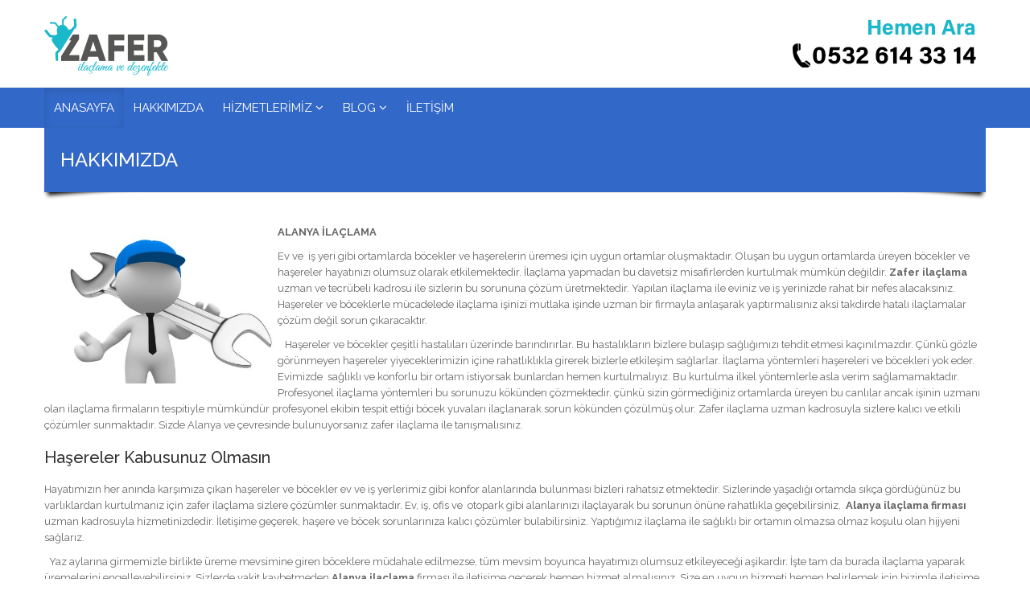

--- FILE ---
content_type: text/html; charset=UTF-8
request_url: https://www.alanyailaclama.com/index.php?142=hakkimizda&dil=tr
body_size: 4730
content:






<!DOCTYPE html>
<!--[if lt IE 7]>      <html class="no-js lt-ie9 lt-ie8 lt-ie7"> <![endif]-->
<!--[if IE 7]>         <html class="no-js lt-ie9 lt-ie8"> <![endif]-->
<!--[if IE 8]>         <html class="no-js lt-ie9"> <![endif]-->
<!--[if gt IE 8]><!--> <html class="no-js"> <!--<![endif]-->
    <head>

  
 
<title>Alanya İlaçlama - Zafer İlaçlama</title>
<meta name="description" content="0 532 614 33 14 Alanya Zafer İlaçlama" />
<meta name="keywords" content="Alanya İlaçlama" />






<meta name="Alanya İlaçlama - Zafer İlaçlama" content="" />
<meta name="author" content="AlanJa Web Hizmetleri" />
<meta name="abstract" content="Alanya İlaçlama - Zafer İlaçlama" />
<meta name="robots" content="index,follow" />
<meta name="googlebot" content="Index, Follow" />
<meta name="viewport" content="width=device-width, initial-scale=1" />
 
        
        <!-- Favicons -->
        <link rel="shortcut icon" href="favicon.ico">
        <link rel="apple-touch-icon-precomposed" href="apple-touch-icon.png">
        <link rel="apple-touch-icon-precomposed" sizes="72x72" href="apple-touch-icon-57x57.png">
        <link rel="apple-touch-icon-precomposed" sizes="72x72" href="apple-touch-icon-72x72.png">
        <link rel="apple-touch-icon-precomposed" sizes="114x114" href="apple-touch-icon-114x114.png">
        
        <!-- Google Fonts -->
        <link href='https://fonts.googleapis.com/css?family=Raleway:400,500,600,700,300' rel='stylesheet' type='text/css'>
        
        <!-- Base Stylesheet -->
        <link rel="stylesheet" href="css/base.css">
        <link rel="stylesheet" class="alt" href="css/theme-blue.css">
        

        <script src="js/vendor/modernizr-2.6.2-respond-1.1.0.min.js"></script>
    </head>
    <body class="wide">
    <div id="main-wrapper">
   <!--[if lt IE 7]>
	<p class="chromeframe">You are using an <strong>outdated</strong> browser. Please <a href="http://browsehappy.com/">upgrade your browser</a> or <a href="http://www.google.com/chromeframe/?redirect=true">activate Google Chrome Frame</a> to improve your experience.</p>
<![endif]-->
<a class="visible-xs visible-sm"  href="tel:+905326143314"> <img src="images/ara.gif" style="width:100%" /></a>


<header>    
	<div class="container">
		<div class="row">
			<div class="span6 logo">
				<a   href="/"><img src="images/logo.png" alt=""></a>
				
			</div>
			<div class="span6"> <a href="tel:+905326143314"><img src="images/logo2.gif" alt=""></a>
			</div>
		</div>
	</div>
	<div class="nav_bg">
		<div class="container">
			<div class="navbar">
				<div class="container">
					<button data-target=".nav-collapse" data-toggle="collapse" class="btn btn-navbar" type="button">
						<span class="icon-bar"></span>
						<span class="icon-bar"></span>
						<span class="icon-bar"></span>
					</button>
					<div class="navbar-collapse nav-collapse collapse">
						<ul class="nav">
							<li class="dropdown active">
								<a  href="index.php?142=anasayfa&dil=tr">ANASAYFA</a>
							</li>
							<li class="dropdown">
								<a  href="index.php?142=hakkimizda&dil=tr">HAKKIMIZDA</a>
								
							</li>
							<li class="dropdown">
								<a data-toggle="dropdown" class="dropdown-toggle js-activated" href="index.php?142=hizmetlerimiz&dil=tr">HİZMETLERİMİZ <i class="fa fa-angle-down"></i></a>
								
								<ul class="dropdown-menu">
									                                                        
										<li><a href="ALANYA-AKREP-ILACLAMA-h1.html">ALANYA AKREP İLAÇLAMA</a></li>
									                                                        
										<li><a href="ALANYA-HASARE-ILACLAMA-h2.html">ALANYA HAŞARE İLAÇLAMA</a></li>
									                                                        
										<li><a href="ALANYA-BOCEK-ILACLAMA-h3.html">ALANYA BÖCEK İLAÇLAMA</a></li>
									                                                        
										<li><a href="ALANYA-KARINCA-ILACLAMA-h4.html">ALANYA KARINCA İLAÇLAMA</a></li>
									                                                        
										<li><a href="ALANYA-ORUMCEK-ILACLAMA-h5.html">ALANYA ÖRÜMCEK İLAÇLAMA</a></li>
									                                                        
										<li><a href="ALANYA-YILAN-ILACLAMA-h6.html">ALANYA YILAN İLAÇLAMA</a></li>
									                                                        
										<li><a href="ALANYA-CIYAN-ILACLAMA-h7.html">ALANYA ÇİYAN İLAÇLAMA</a></li>
									                                                        
										<li><a href="ALANYA-KAKALAK-ILACLAMA-h8.html">ALANYA KAKALAK İLAÇLAMA</a></li>
									                                                        
										<li><a href="ALANYA-HAMAMBOCEGI-ILACLAMA-h9.html">ALANYA HAMAMBÖCEĞİ İLAÇLAMA</a></li>
									                                                        
										<li><a href="ALANYA-SINEK-ILACLAMA-h10.html">ALANYA SİNEK İLAÇLAMA</a></li>
									                                                        
										<li><a href="ALANYA-SIVRISINEK-ILACLAMA-h11.html">ALANYA SİVRİSİNEK İLAÇLAMA</a></li>
									                                                        
										<li><a href="ALANYA-AKREP-ILACLAMA-h12.html">ALANYA AKREP İLAÇLAMA</a></li>
									                                                        
										<li><a href="ALANYA-PIRE-ILACLAMA-h13.html">ALANYA PİRE İLAÇLAMA</a></li>
									                                                        
										<li><a href="ALANYA-KENE-ILACLAMA-h14.html">ALANYA KENE İLAÇLAMA</a></li>
									                                                        
										<li><a href="ALANYA-DEZENFEKSIYON-h15.html">ALANYA DEZENFEKSİYON</a></li>
									                                                        
										<li><a href="ALANYA-SPERLIK-h16.html">ALANYA SPERLİK</a></li>
									                                                        
										<li><a href="ALANYA-HIJYEN-PASPAS-h17.html">ALANYA HİJYEN PASPAS</a></li>
									  
								</ul>
							</li>
							<li class="dropdown">
								<a data-toggle="dropdown" class="dropdown-toggle js-activated" href="index.php?142=hizmetlerimiz&dil=tr">BLOG <i class="fa fa-angle-down"></i></a>
								
								<ul class="dropdown-menu">
									                                                        
										<li><a href="ALANYA-ATES-OLCER-b22.html">ALANYA ATEŞ ÖLÇER</a></li>
									                                                        
										<li><a href="ALANYA-ANTIMIKROBIAL-b21.html">ALANYA ANTİMİKROBİAL</a></li>
									                                                        
										<li><a href="ALANYA-ILACLAMA-SERVISLERI-b20.html">ALANYA İLAÇLAMA SERVİSLERİ</a></li>
									                                                        
										<li><a href="ALANYA-OTEL-ILACLAMA-b19.html">ALANYA OTEL İLAÇLAMA</a></li>
									                                                        
										<li><a href="ALANYA-EV-DEZENFEKSIYON-b18.html">ALANYA EV DEZENFEKSİYON</a></li>
									                                                        
										<li><a href="ALANYA-EV-ILACLAMA-b17.html">ALANYA EV İLAÇLAMA</a></li>
									                                                        
										<li><a href="ALANYA-ISYERI-DEZENFEKSIYON-b16.html">ALANYA İŞYERİ DEZENFEKSİYON</a></li>
									                                                        
										<li><a href="ALANYA--ISYERI-ILACLAMA-b15.html">ALANYA  İŞYERİ İLAÇLAMA</a></li>
									                                                        
										<li><a href="ALANYA-HASTANE-DEZENFEKSIYON-b14.html">ALANYA HASTANE DEZENFEKSİYON</a></li>
									                                                        
										<li><a href="ALANYA-HASTANE-ILACLAMA-b13.html">ALANYA HASTANE İLAÇLAMA</a></li>
									                                                        
										<li><a href="ALANYA--OTOMATIK-DEZENFEKTAN-KABINI-b12.html">ALANYA  OTOMATİK DEZENFEKTAN KABİNİ</a></li>
									                                                        
										<li><a href="ALANYA-TEMASSIZ-DEZENFEKSIYON-STANDI-–-CIHAZI-b11.html">ALANYA TEMASSIZ DEZENFEKSİYON STANDI – CİHAZI</a></li>
									                                                        
										<li><a href="ALANYA-DEZENFEKSIYON-TUNELLERI-b10.html">ALANYA DEZENFEKSİYON TÜNELLERİ</a></li>
									                                                        
										<li><a href="ALANYA-HIJYEN-EKIPMANLARI-b9.html">ALANYA HİJYEN EKİPMANLARI</a></li>
									                                                        
										<li><a href="ALANYA-DEZENFEKSIYON-MAKINELERI-b8.html">ALANYA DEZENFEKSİYON MAKİNELERİ</a></li>
									                                                        
										<li><a href="ALANYA-ILACLAMA-MAKINELERI-b7.html">ALANYA İLAÇLAMA MAKİNELERİ</a></li>
									                                                        
										<li><a href="ALANYA-SERA-ILACLAMA-MAKINELERI-b6.html">ALANYA SERA İLAÇLAMA MAKİNELERİ</a></li>
									                                                        
										<li><a href="ALANYA-KUS-KOVUCU-CIHAZLAR-b5.html">ALANYA KUŞ KOVUCU CİHAZLAR</a></li>
									                                                        
										<li><a href="ALANYA-ULV-ILACLAMA-MAKINELERI-b4.html">ALANYA ULV İLAÇLAMA MAKİNELERİ</a></li>
									                                                        
										<li><a href="ALANYA-KUMES-ILACLAMA-MAKINELERI-b3.html">ALANYA KÜMES İLAÇLAMA MAKİNELERİ</a></li>
									                                                        
										<li><a href="ALANYA-EN-IYI-ILACLAMA-FIRMASI-b2.html">ALANYA EN İYİ İLAÇLAMA FİRMASI</a></li>
									                                                        
										<li><a href="ALANYA-ILACLAMA-FIRMASI-b1.html">ALANYA İLAÇLAMA FİRMASI</a></li>
									  
								</ul>
							</li>
						                   		
							
							
							
							<li><a href="index.php?142=iletisim&dil=tr">İLETİŞİM</a></li>
						</ul>
						<div class="pull-right social_icons">
           
						</div>
					</div><!--/.nav-collapse -->
				</div>
			</div>
		</div>
		<div class="clearfix"></div>
	</div>
</header>

<div class="container">
                <div class="row">
                                    
                  <div class="span12">
                   <div class="shadow-wrapper full">
                        <h2>HAKKIMIZDA</h2>
                    </div>
                        <p>   <img alt="Alanya İlaçlama - Zafer İlaçlama" class="frame" src="images/genel/genel13.jpg" width="280" hspace="5" vspace="5" align="left"  style="margin-right:5px; margin-bottom:5px;" /><p><strong>ALANYA İLA&Ccedil;LAMA</strong></p>
<p>Ev ve&nbsp; iş yeri gibi ortamlarda b&ouml;cekler ve haşerelerin &uuml;remesi i&ccedil;in uygun ortamlar oluşmaktadır. Oluşan bu uygun ortamlarda &uuml;reyen b&ouml;cekler ve&nbsp; haşereler hayatınızı olumsuz olarak etkilemektedir. İla&ccedil;lama yapmadan bu davetsiz misafirlerden kurtulmak m&uuml;mk&uuml;n değildir. <strong>Zafer ila&ccedil;lama</strong> uzman ve tecr&uuml;beli kadrosu ile sizlerin bu sorununa &ccedil;&ouml;z&uuml;m &uuml;retmektedir. Yapılan ila&ccedil;lama ile eviniz ve iş yerinizde rahat bir nefes alacaksınız. Haşereler ve b&ouml;ceklerle m&uuml;cadelede ila&ccedil;lama işinizi mutlaka işinde uzman bir firmayla anlaşarak yaptırmalısınız aksi takdirde hatalı ila&ccedil;lamalar &ccedil;&ouml;z&uuml;m değil sorun &ccedil;ıkaracaktır.</p>
<p>&nbsp;&nbsp; Haşereler ve b&ouml;cekler &ccedil;eşitli hastalıları &uuml;zerinde barındırırlar. Bu hastalıkların bizlere bulaşıp sağlığımızı tehdit etmesi ka&ccedil;ınılmazdır. &Ccedil;&uuml;nk&uuml; g&ouml;zle g&ouml;r&uuml;nmeyen haşereler yiyeceklerimizin i&ccedil;ine rahatlıklıkla girerek bizlerle etkileşim sağlarlar. İla&ccedil;lama y&ouml;ntemleri haşereleri ve b&ouml;cekleri yok eder. Evimizde&nbsp; sağlıklı ve konforlu bir ortam istiyorsak bunlardan hemen kurtulmalıyız. Bu kurtulma ilkel y&ouml;ntemlerle asla verim sağlamamaktadır. Profesyonel ila&ccedil;lama y&ouml;ntemleri bu sorunuzu k&ouml;k&uuml;nden &ccedil;&ouml;zmektedir. &ccedil;&uuml;nk&uuml; sizin g&ouml;rmediğiniz ortamlarda &uuml;reyen bu canlılar ancak işinin uzmanı olan ila&ccedil;lama firmaların tespitiyle m&uuml;mk&uuml;nd&uuml;r profesyonel ekibin tespit ettiği b&ouml;cek yuvaları ila&ccedil;lanarak sorun k&ouml;k&uuml;nden &ccedil;&ouml;z&uuml;lm&uuml;ş olur. Zafer ila&ccedil;lama uzman kadrosuyla sizlere kalıcı ve etkili &ccedil;&ouml;z&uuml;mler sunmaktadır. Sizde Alanya ve &ccedil;evresinde bulunuyorsanız zafer ila&ccedil;lama ile tanışmalısınız.</p>
<h2>Haşereler Kabusunuz Olmasın&nbsp;&nbsp;</h2>
<p>Hayatımızın her anında karşımıza &ccedil;ıkan haşereler ve b&ouml;cekler ev ve iş yerlerimiz gibi konfor alanlarında bulunması bizleri rahatsız etmektedir. Sizlerinde yaşadığı ortamda sık&ccedil;a g&ouml;rd&uuml;ğ&uuml;n&uuml;z bu varlıklardan kurtulmanız i&ccedil;in zafer ila&ccedil;lama sizlere &ccedil;&ouml;z&uuml;mler sunmaktadır. Ev, iş, ofis ve&nbsp; otopark gibi alanlarınızı ila&ccedil;layarak bu sorunun &ouml;n&uuml;ne rahatlıkla ge&ccedil;ebilirsiniz.&nbsp; <strong>Alanya ila&ccedil;lama firması </strong>uzman kadrosuyla hizmetinizdedir. İletişime ge&ccedil;erek, haşere ve b&ouml;cek sorunlarınıza kalıcı &ccedil;&ouml;z&uuml;mler bulabilirsiniz. Yaptığımız ila&ccedil;lama ile sağlıklı bir ortamın olmazsa olmaz koşulu olan hijyeni sağlarız.</p>
<p>&nbsp; Yaz aylarına girmemizle birlikte &uuml;reme mevsimine giren b&ouml;ceklere m&uuml;dahale edilmezse, t&uuml;m mevsim boyunca hayatımızı olumsuz etkileyeceği aşikardır. İşte tam da burada ila&ccedil;lama yaparak &uuml;remelerini engelleyebilirsiniz. Sizlerde vakit kaybetmeden <strong>Alanya ila&ccedil;lama</strong> firması ile iletişime ge&ccedil;erek hemen hizmet almalısınız. Size en uygun hizmeti hemen belirlemek i&ccedil;in bizimle iletişime ge&ccedil;in.</p></p>
                    </div>
                  <div class="span12 divider-1">&nbsp;</div>
                </div>
            </div> 
  <footer>
    <div class="container">         
                <div class="row">
                    <div class="span6" style=" max-height:250px;">
                        
                        <h3>HAKKIMIZDA</h3>
                        <p>ALANYA İLA&Ccedil;LAMA
Ev ve&nbsp; iş yeri gibi ortamlarda b&ouml;cekler ve haşerelerin &uuml;remesi i&ccedil;in uygun ortamlar oluşmaktadır. Oluşan bu uygun ortamlarda &uuml;reyen b&ouml;cekler ve&nbsp; haşereler hayatınızı olumsuz olarak etkilemektedir. İla&ccedil;lama yapmadan bu davetsiz misafirlerden kurtulmak m&uuml;mk&uuml;n değildir. Zafer ila&ccedil;lama uzman ve tecr&uuml;beli kadrosu ile sizlerin bu sorununa &ccedil;&ouml;z&uuml;m &uuml;retmektedir. Yapılan ila&ccedil;lama ile eviniz ve iş yerinizde rahat bir nefes alacaksınız. Haşereler ve b&ouml;ceklerle m&uuml;c</p>
                    </div>
                    
                    <div class="span6" style=" max-height:250px;">
                        <h3>İletişim</h3>
                        <p>Alanya</p>
                        <div class="foot-contact"><i class="fa fa-phone"></i> 0532 614 33 14<br>
                        <i class="fa fa-envelope"></i> <a href="#">info©alanyailaclama.com</a><br>

                    </div>
                </div>
            </div>
        	</div>
        <div class="copyright">
            <div class="container">
                <div class="row">
                    <div class="span6">
                      	
	<a  rel="nofollow"  href="https://www.alanjaweb.com" target="_blank" title="Alanya Web Tasarım"  ><img src="https://www.alanjaweb.com/images/alanya-web-tasarim.png" alt="Alanya Web Tasarım" width="120" height="31" border="0" title="Alanya Web Tasarım"></a> 
	
	
	
	


                    </div>
                   
                </div>
            </div>	
        </div>
    	<!-- End -->
    
        <div id="back-top" style="display: block;">
            <a href="#top" class="img-circle">
                <i class="fa fa-angle-up"></i>
            </a>
        </div>
       

	 </footer>
    
    <!-- JQuery Plugin -->
	<script type='text/javascript' src="js/vendor/jquery-1.8.3.min.js"></script>
    <script type="text/javascript" src="js/vendor/jquery.sticky.js"></script>
    <script type="text/javascript" src="js/vendor/jquery.appear.min.js"></script> 
    <script type='text/javascript' src="js/vendor/jquery.fancybox.js?v=2.1.5"></script>
    <script type="text/javascript" src="js/vendor/jquery.cookie.js"></script>
    <script type='text/javascript' src="js/vendor/bootstrap.min.js"></script>
    <script type='text/javascript' src="js/vendor/twitter-bootstrap-hover-dropdown.min.js"></script>
    <script type='text/javascript' src='js/vendor/jquery.easing.1.3.js'></script> 
    <script type='text/javascript' src="js/vendor/jquery.plugins.min.js"></script>
    <script type='text/javascript' src="js/vendor/jquery.nicescroll.js"></script>
    <script type='text/javascript' src="js/vendor/jquery.parallax-1.1.3.js"></script>
    <script type='text/javascript' src="js/vendor/jquery.validate.min.js"></script>
    <script type='text/javascript' src="js/vendor/owl.carousel.min.js"></script>
    <script type='text/javascript' src="js/vendor/jquery.fitvids.js"></script>
    <script type='text/javascript' src="twitter/jquery.tweet.js"></script>
    <script type='text/javascript' src="js/vendor/jquery.flexslider-min.js"></script>
    <script type='text/javascript' src="js/vendor/jflickrfeed.min.js"></script>
    <script type="text/javascript" src="js/vendor/jquery.mixitup.js"></script>
       
    
    <!-- JQuery Map UiPlugin -->
    <script src="https://maps.google.com/maps/api/js?sensor=true"></script>
	<script src="assets/plugins/map/jquery.ui.map.min.js"></script>
    
    <!-- JQuery Revolution Slider Plugin -->
	<script src="assets/plugins/revolutionslider/js/jquery.themepunch.revolution.min.js"></script>
    
    <script type='text/javascript' src="js/main.js"></script>
    <script>
		$(window).load(function(){
			$(".nav_bg").sticky({ topSpacing: 0 });
		});
  	</script>
     <script type="text/javascript">    
		$(window).load(function(){
			$(document).ready(function() {
				 $("#portfolio-slider").owlCarousel({
					items : 3, //10 items above 1000px browser width
					itemsDesktop : [1000,3], //5 items between 1000px and 901px
					itemsDesktopSmall : [900,1], // betweem 900px and 601px
					itemsTablet: [600,1], //2 items between 600 and 0;
					itemsMobile : false, // itemsMobile disabled - inherit from itemsTablet option
					autoPlay: true,
					navigation: true,
					responsive: true,
					pagination : false,
					stopOnHover: true,
					navigationText : ["",""],
				});
				$('.flexslider').flexslider({
					animation: "slide",
					controlNav: true,
					smoothHeight: true,
					directionNav: true,
					slideshowSpeed: 5000,          
					animationDuration: 5000,
					nextText:"",
					prevText:"",
					keyboardNav: true,
					easing: 'easeInOutBack',
					useCSS: false,
				});
			});
		});	
		  	
	</script>
    
         
</body>
</html>


--- FILE ---
content_type: text/css
request_url: https://www.alanyailaclama.com/css/base.css
body_size: 13479
content:
@import url("/css/bootstrap.min.css");body{font-family:'Raleway',sans-serif;font-size:13px;color:#666;background:url(/images/pattern/wood.png) repeat}a,a:visited,a:focus{text-decoration:none;outline:0}a:hover{color:#303030 !important;text-decoration:none}h1,h2,h3{font-weight:500}h1 a,h2 a,h3 a,h4 a,h5 a,h6 a{font-weight:inherit}h1{font-size:26px}h2{font-size:20px;10px;color:#303030}h3{font-size:18px}h4{font-size:16px;color:#999}h5{font-size:15px;color:#999}h6{font-size:14px;color:#999}header{padding:20px 0 0 0;background:#FFF}.nav_bg{background:#3268c7;position:relative;width:100%;z-index:10000}.navbar{margin:0}.logo{margin-bottom:15px}.navbar.pull-right{margin:10px 0 0 0}.navbar.pull-right .nav{margin:0;z-index:100000}.navbar .nav >li >a{padding:15px 12px;text-shadow:none;color:#fff;font-size:15px;font-weight:400}.navbar .nav >li >a:focus,.navbar .nav >li >a:hover,.navbar .nav >.active >a,.navbar .nav >.active >a:hover,.navbar .nav >.active >a:focus,.navbar .nav li.dropdown.open >.dropdown-toggle,.navbar .nav li.dropdown.active >.dropdown-toggle,.navbar .nav li.dropdown.open.active >.dropdown-toggle{color:#FFF !important;font-weight:normal}.navbar .nav >li >.dropdown-menu:before,.navbar .nav >li >.dropdown-menu:after,.dropdown-submenu >a:after{border:none}.dropdown-menu,.dropdown-submenu >.dropdown-menu{border-radius:0;margin:0;padding:0}.dropdown-submenu i{position:absolute;right:10px;top:10px}.dropdown-menu >li >a{padding:6px 12px}.nav-collapse .dropdown-menu >li >a:hover,.nav-collapse .dropdown-menu >li >a:focus,.nav-collapse .dropdown-submenu:hover >a,.dropdown-submenu:focus >a{background-image:none;border-radius:0;font-weight:normal;color:#FFF !important}.nav-collapse what .dropdown-menu >li >a{padding:8px 15px;font-weight:normal}.nav-collapse .dropdown-menu{ background-color:#FFF;padding:0}.social_icons{padding:0px 0 0 0}.social_icons.small{padding:5px 0 0 0}.social_icons.small ul li a{width:24px;height:24px;line-height:24px;font-size:12px;background:#979797}.social_icons.small ul li a:hover{color:#FFF}.pull-left.social_icons{padding:10px 0 0 0}.pull-left.social_icons ul li a:hover{ background:none repeat scroll 0 0 #999}.social_icons ul{list-style-type:none;margin-left:0}.social_icons ul li{display:inline-block;margin-top:10px}.social_icons ul li a{width:30px;height:30px;display:block;border-radius:50%;-moz-border-radius:50%;-webkit-border-radius:50%;text-align:center;line-height:30px;color:#FFF}.social_icons ul li a:hover{background:#303030;color:#FFF !important}.navbar-form{padding:5px 0 0 0}.navbar-form input{border-radius:3px;-webkit-border-radius:3px;-o-border-radius:3px;font-size:12px;font-family:'Raleway',sans-serif}.dark-grey{background:#e0e0e0;padding:45px 0}.dark-grey .page-header{ border-bottom:1px solid #cecece;margin:0 0 20px 0}.dark-grey .page-header h1{color:#303030;font-weight:400}.service-box{padding:25px 0 0 0}.service-txt{padding-left:20px;overflow:hidden}.service-txt h3{margin-top:0}.big-icon-wrap{width:85px;height:85px;line-height:95px;text-align:center;color:#FFF;-webkit-transition:all 0.35s ease;-moz-transition:all 0.35s ease;-o-transition:all 0.35s ease;transition:all 0.35s ease}.large-icon.big-icon-wrap{width:220px;height:220px;text-align:center;line-height:255px;font-size:25px;margin:0 auto}.show-grid.row .service-txt{padding-left:0}.service-icon-wrap:hover .big-icon-wrap{background:#303030}.portfolio-wrap-outer{background:#FFF;padding:15px;border-radius:5px;-o-border-radius:5px}.portfolio-wrap a{overflow:hidden;border-radius:5px;-o-border-radius:5px}.portfolio-wrap a:hover{color:#303030}.portfolio-wrap h3{font-weight:500;line-height:inherit}.portfolio-wrap{text-align:left;font-weight:400;-webkit-transition:all 0.35s ease;-moz-transition:all 0.35s ease;-o-transition:all 0.35s ease;transition:all 0.35s ease}.port-icon{position:relative}.port-icon span{background:#FFF;padding:0 8px;position:relative;z-index:10;color:#e0e0e0}.port-icon:after{position:absolute;content:"";left:0;bottom:9px;width:100%;border-bottom:1px solid #e0e0e0;z-index:1}ul#filters{text-align:center}ul#filters li{display:inline-block;margin:0 5px 10px 0}ul#filters li a{display:block;padding:8px 10px;font-size:16px;background:#303030;border-radius:3px;color:#fff !important}#Grid{margin:15px 0 0 0;min-height:300px}#Grid .mix{ opacity:0; display:none;margin-bottom:30px}.fullwidthbanner-container{ margin:0; overflow:visible; padding:0; position:relative; width:100% !important}.fullwidthbanner{ overflow:hidden; position:relative}footer{background:#3268c7;padding:40px 0;color:#fff}footer h3{font-weight:400}.foot-contact i{font-size:18px;margin:0 8px 8px 0;color:#FFF;display:inline-block;position:relative;top:3px}footer a:hover{color:#FFF !important}.copyright{background:#fff;padding:25px 0}.widget-box{margin-bottom:25px}.widget-box h3{margin-top:0}.blog-post-wrap .portfolio-wrap{margin-bottom:35px}.share-this{background:#303030;padding:15px 20px;margin-bottom:35px}.share-this h4{margin:0;padding-top:4px;font-weight:400;color:#FFF}.share-this .social_icons{padding:0}.share-this .social_icons ul{margin:0}.share-this .social_icons ul li a{background:none;width:20px;height:25px}.share-this .social_icons ul li a:hover{color:#E86165}
@font-face{font-family:'FontAwesome';src:url('/css/fonts/fontawesome-webfont.eot');src:url('/css/fonts/fontawesome-webfont.eot#iefix&v=4.0.0') format('embedded-opentype'),url('/css/fonts/fontawesome-webfont.woff') format('woff'),url('/css/fonts/fontawesome-webfont.ttf') format('truetype'),url('/css/fonts/fontawesome-webfont.svg') format('svg');font-weight:normal;font-style:normal}.fa{display:inline-block;font-family:FontAwesome;font-style:normal;font-weight:normal;line-height:1;-webkit-font-smoothing:antialiased;-moz-osx-font-smoothing:grayscale}.fa-lg{font-size:1.3333333333333333em;line-height:.75em;vertical-align:-15%}.fa-2x{font-size:2em}.fa-3x{font-size:3em}.fa-4x{font-size:4em}.fa-5x{font-size:5em}.fa-fw{width:1.2857142857142858em;text-align:center}.fa-ul{padding-left:0;margin-left:2.142857142857143em;list-style-type:none}.fa-ul>li{position:relative}.fa-li{position:absolute;left:-2.142857142857143em;width:2.142857142857143em;top:.14285714285714285em;text-align:center}.fa-li.fa-lg{left:-1.8571428571428572em}.fa-border{padding:.2em .25em .15em;border:solid .08em #eee;border-radius:.1em}.pull-right{float:right}.pull-left{float:left}.fa.pull-left{margin-right:.3em}.fa.pull-right{margin-left:.3em}.fa-spin{-webkit-animation:spin 2s infinite linear;-moz-animation:spin 2s infinite linear;-o-animation:spin 2s infinite linear;animation:spin 2s infinite linear}@-moz-keyframes spin{0%{-moz-transform:rotate(0deg)}100%{-moz-transform:rotate(359deg)}}@-webkit-keyframes spin{0%{-webkit-transform:rotate(0deg)}100%{-webkit-transform:rotate(359deg)}}@-o-keyframes spin{0%{-o-transform:rotate(0deg)}100%{-o-transform:rotate(359deg)}}@-ms-keyframes spin{0%{-ms-transform:rotate(0deg)}100%{-ms-transform:rotate(359deg)}}@keyframes spin{0%{transform:rotate(0deg)}100%{transform:rotate(359deg)}}.fa-rotate-90{filter:progid:DXImageTransform.Microsoft.BasicImage(rotation=1);-webkit-transform:rotate(90deg);-moz-transform:rotate(90deg);-ms-transform:rotate(90deg);-o-transform:rotate(90deg);transform:rotate(90deg)}.fa-rotate-180{filter:progid:DXImageTransform.Microsoft.BasicImage(rotation=2);-webkit-transform:rotate(180deg);-moz-transform:rotate(180deg);-ms-transform:rotate(180deg);-o-transform:rotate(180deg);transform:rotate(180deg)}.fa-rotate-270{filter:progid:DXImageTransform.Microsoft.BasicImage(rotation=3);-webkit-transform:rotate(270deg);-moz-transform:rotate(270deg);-ms-transform:rotate(270deg);-o-transform:rotate(270deg);transform:rotate(270deg)}.fa-flip-horizontal{filter:progid:DXImageTransform.Microsoft.BasicImage(rotation=0,mirror=1);-webkit-transform:scale(-1,1);-moz-transform:scale(-1,1);-ms-transform:scale(-1,1);-o-transform:scale(-1,1);transform:scale(-1,1)}.fa-flip-vertical{filter:progid:DXImageTransform.Microsoft.BasicImage(rotation=2,mirror=1);-webkit-transform:scale(1,-1);-moz-transform:scale(1,-1);-ms-transform:scale(1,-1);-o-transform:scale(1,-1);transform:scale(1,-1)}.fa-stack{position:relative;display:inline-block;width:2em;height:2em;line-height:2em;vertical-align:middle}.fa-stack-1x,.fa-stack-2x{position:absolute;width:100%;text-align:center}.fa-stack-1x{line-height:inherit}.fa-stack-2x{font-size:2em}.fa-inverse{color:#fff}.fa-glass:before{content:"\f000"}.fa-music:before{content:"\f001"}.fa-search:before{content:"\f002"}.fa-envelope-o:before{content:"\f003"}.fa-heart:before{content:"\f004"}.fa-star:before{content:"\f005"}.fa-star-o:before{content:"\f006"}.fa-user:before{content:"\f007"}.fa-film:before{content:"\f008"}.fa-th-large:before{content:"\f009"}.fa-th:before{content:"\f00a"}.fa-th-list:before{content:"\f00b"}.fa-check:before{content:"\f00c"}.fa-times:before{content:"\f00d"}.fa-search-plus:before{content:"\f00e"}.fa-search-minus:before{content:"\f010"}.fa-power-off:before{content:"\f011"}.fa-signal:before{content:"\f012"}.fa-gear:before,.fa-cog:before{content:"\f013"}.fa-trash-o:before{content:"\f014"}.fa-home:before{content:"\f015"}.fa-file-o:before{content:"\f016"}.fa-clock-o:before{content:"\f017"}.fa-road:before{content:"\f018"}.fa-download:before{content:"\f019"}.fa-arrow-circle-o-down:before{content:"\f01a"}.fa-arrow-circle-o-up:before{content:"\f01b"}.fa-inbox:before{content:"\f01c"}.fa-play-circle-o:before{content:"\f01d"}.fa-rotate-right:before,.fa-repeat:before{content:"\f01e"}.fa-refresh:before{content:"\f021"}.fa-list-alt:before{content:"\f022"}.fa-lock:before{content:"\f023"}.fa-flag:before{content:"\f024"}.fa-headphones:before{content:"\f025"}.fa-volume-off:before{content:"\f026"}.fa-volume-down:before{content:"\f027"}.fa-volume-up:before{content:"\f028"}.fa-qrcode:before{content:"\f029"}.fa-barcode:before{content:"\f02a"}.fa-tag:before{content:"\f02b"}.fa-tags:before{content:"\f02c"}.fa-book:before{content:"\f02d"}.fa-bookmark:before{content:"\f02e"}.fa-print:before{content:"\f02f"}.fa-camera:before{content:"\f030"}.fa-font:before{content:"\f031"}.fa-bold:before{content:"\f032"}.fa-italic:before{content:"\f033"}.fa-text-height:before{content:"\f034"}.fa-text-width:before{content:"\f035"}.fa-align-left:before{content:"\f036"}.fa-align-center:before{content:"\f037"}.fa-align-right:before{content:"\f038"}.fa-align-justify:before{content:"\f039"}.fa-list:before{content:"\f03a"}.fa-dedent:before,.fa-outdent:before{content:"\f03b"}.fa-indent:before{content:"\f03c"}.fa-video-camera:before{content:"\f03d"}.fa-picture-o:before{content:"\f03e"}.fa-pencil:before{content:"\f040"}.fa-map-marker:before{content:"\f041"}.fa-adjust:before{content:"\f042"}.fa-tint:before{content:"\f043"}.fa-edit:before,.fa-pencil-square-o:before{content:"\f044"}.fa-share-square-o:before{content:"\f045"}.fa-check-square-o:before{content:"\f046"}.fa-move:before{content:"\f047"}.fa-step-backward:before{content:"\f048"}.fa-fast-backward:before{content:"\f049"}.fa-backward:before{content:"\f04a"}.fa-play:before{content:"\f04b"}.fa-pause:before{content:"\f04c"}.fa-stop:before{content:"\f04d"}.fa-forward:before{content:"\f04e"}.fa-fast-forward:before{content:"\f050"}.fa-step-forward:before{content:"\f051"}.fa-eject:before{content:"\f052"}.fa-chevron-left:before{content:"\f053"}.fa-chevron-right:before{content:"\f054"}.fa-plus-circle:before{content:"\f055"}.fa-minus-circle:before{content:"\f056"}.fa-times-circle:before{content:"\f057"}.fa-check-circle:before{content:"\f058"}.fa-question-circle:before{content:"\f059"}.fa-info-circle:before{content:"\f05a"}.fa-crosshairs:before{content:"\f05b"}.fa-times-circle-o:before{content:"\f05c"}.fa-check-circle-o:before{content:"\f05d"}.fa-ban:before{content:"\f05e"}.fa-arrow-left:before{content:"\f060"}.fa-arrow-right:before{content:"\f061"}.fa-arrow-up:before{content:"\f062"}.fa-arrow-down:before{content:"\f063"}.fa-mail-forward:before,.fa-share:before{content:"\f064"}.fa-resize-full:before{content:"\f065"}.fa-resize-small:before{content:"\f066"}.fa-plus:before{content:"\f067"}.fa-minus:before{content:"\f068"}.fa-asterisk:before{content:"\f069"}.fa-exclamation-circle:before{content:"\f06a"}.fa-gift:before{content:"\f06b"}.fa-leaf:before{content:"\f06c"}.fa-fire:before{content:"\f06d"}.fa-eye:before{content:"\f06e"}.fa-eye-slash:before{content:"\f070"}.fa-warning:before,.fa-exclamation-triangle:before{content:"\f071"}.fa-plane:before{content:"\f072"}.fa-calendar:before{content:"\f073"}.fa-random:before{content:"\f074"}.fa-comment:before{content:"\f075"}.fa-magnet:before{content:"\f076"}.fa-chevron-up:before{content:"\f077"}.fa-chevron-down:before{content:"\f078"}.fa-retweet:before{content:"\f079"}.fa-shopping-cart:before{content:"\f07a"}.fa-folder:before{content:"\f07b"}.fa-folder-open:before{content:"\f07c"}.fa-resize-vertical:before{content:"\f07d"}.fa-resize-horizontal:before{content:"\f07e"}.fa-bar-chart-o:before{content:"\f080"}.fa-twitter-square:before{content:"\f081"}.fa-facebook-square:before{content:"\f082"}.fa-camera-retro:before{content:"\f083"}.fa-key:before{content:"\f084"}.fa-gears:before,.fa-cogs:before{content:"\f085"}.fa-comments:before{content:"\f086"}.fa-thumbs-o-up:before{content:"\f087"}.fa-thumbs-o-down:before{content:"\f088"}.fa-star-half:before{content:"\f089"}.fa-heart-o:before{content:"\f08a"}.fa-sign-out:before{content:"\f08b"}.fa-linkedin-square:before{content:"\f08c"}.fa-thumb-tack:before{content:"\f08d"}.fa-external-link:before{content:"\f08e"}.fa-sign-in:before{content:"\f090"}.fa-trophy:before{content:"\f091"}.fa-github-square:before{content:"\f092"}.fa-upload:before{content:"\f093"}.fa-lemon-o:before{content:"\f094"}.fa-phone:before{content:"\f095"}.fa-square-o:before{content:"\f096"}.fa-bookmark-o:before{content:"\f097"}.fa-phone-square:before{content:"\f098"}.fa-twitter:before{content:"\f099"}.fa-facebook:before{content:"\f09a"}.fa-github:before{content:"\f09b"}.fa-unlock:before{content:"\f09c"}.fa-credit-card:before{content:"\f09d"}.fa-rss:before{content:"\f09e"}.fa-hdd:before{content:"\f0a0"}.fa-bullhorn:before{content:"\f0a1"}.fa-bell:before{content:"\f0f3"}.fa-certificate:before{content:"\f0a3"}.fa-hand-o-right:before{content:"\f0a4"}.fa-hand-o-left:before{content:"\f0a5"}.fa-hand-o-up:before{content:"\f0a6"}.fa-hand-o-down:before{content:"\f0a7"}.fa-arrow-circle-left:before{content:"\f0a8"}.fa-arrow-circle-right:before{content:"\f0a9"}.fa-arrow-circle-up:before{content:"\f0aa"}.fa-arrow-circle-down:before{content:"\f0ab"}.fa-globe:before{content:"\f0ac"}.fa-wrench:before{content:"\f0ad"}.fa-tasks:before{content:"\f0ae"}.fa-filter:before{content:"\f0b0"}.fa-briefcase:before{content:"\f0b1"}.fa-fullscreen:before{content:"\f0b2"}.fa-group:before{content:"\f0c0"}.fa-chain:before,.fa-link:before{content:"\f0c1"}.fa-cloud:before{content:"\f0c2"}.fa-flask:before{content:"\f0c3"}.fa-cut:before,.fa-scissors:before{content:"\f0c4"}.fa-copy:before,.fa-files-o:before{content:"\f0c5"}.fa-paperclip:before{content:"\f0c6"}.fa-save:before,.fa-floppy-o:before{content:"\f0c7"}.fa-square:before{content:"\f0c8"}.fa-reorder:before{content:"\f0c9"}.fa-list-ul:before{content:"\f0ca"}.fa-list-ol:before{content:"\f0cb"}.fa-strikethrough:before{content:"\f0cc"}.fa-underline:before{content:"\f0cd"}.fa-table:before{content:"\f0ce"}.fa-magic:before{content:"\f0d0"}.fa-truck:before{content:"\f0d1"}.fa-pinterest:before{content:"\f0d2"}.fa-pinterest-square:before{content:"\f0d3"}.fa-google-plus-square:before{content:"\f0d4"}.fa-google-plus:before{content:"\f0d5"}.fa-money:before{content:"\f0d6"}.fa-caret-down:before{content:"\f0d7"}.fa-caret-up:before{content:"\f0d8"}.fa-caret-left:before{content:"\f0d9"}.fa-caret-right:before{content:"\f0da"}.fa-columns:before{content:"\f0db"}.fa-unsorted:before,.fa-sort:before{content:"\f0dc"}.fa-sort-down:before,.fa-sort-asc:before{content:"\f0dd"}.fa-sort-up:before,.fa-sort-desc:before{content:"\f0de"}.fa-envelope:before{content:"\f0e0"}.fa-linkedin:before{content:"\f0e1"}.fa-rotate-left:before,.fa-undo:before{content:"\f0e2"}.fa-legal:before,.fa-gavel:before{content:"\f0e3"}.fa-dashboard:before,.fa-tachometer:before{content:"\f0e4"}.fa-comment-o:before{content:"\f0e5"}.fa-comments-o:before{content:"\f0e6"}.fa-flash:before,.fa-bolt:before{content:"\f0e7"}.fa-sitemap:before{content:"\f0e8"}.fa-umbrella:before{content:"\f0e9"}.fa-paste:before,.fa-clipboard:before{content:"\f0ea"}.fa-lightbulb-o:before{content:"\f0eb"}.fa-exchange:before{content:"\f0ec"}.fa-cloud-download:before{content:"\f0ed"}.fa-cloud-upload:before{content:"\f0ee"}.fa-user-md:before{content:"\f0f0"}.fa-stethoscope:before{content:"\f0f1"}.fa-suitcase:before{content:"\f0f2"}.fa-bell-o:before{content:"\f0a2"}.fa-coffee:before{content:"\f0f4"}.fa-cutlery:before{content:"\f0f5"}.fa-file-text-o:before{content:"\f0f6"}.fa-building:before{content:"\f0f7"}.fa-hospital:before{content:"\f0f8"}.fa-ambulance:before{content:"\f0f9"}.fa-medkit:before{content:"\f0fa"}.fa-fighter-jet:before{content:"\f0fb"}.fa-beer:before{content:"\f0fc"}.fa-h-square:before{content:"\f0fd"}.fa-plus-square:before{content:"\f0fe"}.fa-angle-double-left:before{content:"\f100"}.fa-angle-double-right:before{content:"\f101"}.fa-angle-double-up:before{content:"\f102"}.fa-angle-double-down:before{content:"\f103"}.fa-angle-left:before{content:"\f104"}.fa-angle-right:before{content:"\f105"}.fa-angle-up:before{content:"\f106"}.fa-angle-down:before{content:"\f107"}.fa-desktop:before{content:"\f108"}.fa-laptop:before{content:"\f109"}.fa-tablet:before{content:"\f10a"}.fa-mobile-phone:before,.fa-mobile:before{content:"\f10b"}.fa-circle-o:before{content:"\f10c"}.fa-quote-left:before{content:"\f10d"}.fa-quote-right:before{content:"\f10e"}.fa-spinner:before{content:"\f110"}.fa-circle:before{content:"\f111"}.fa-mail-reply:before,.fa-reply:before{content:"\f112"}.fa-github-alt:before{content:"\f113"}.fa-folder-o:before{content:"\f114"}.fa-folder-open-o:before{content:"\f115"}.fa-expand-o:before{content:"\f116"}.fa-collapse-o:before{content:"\f117"}.fa-smile-o:before{content:"\f118"}.fa-frown-o:before{content:"\f119"}.fa-meh-o:before{content:"\f11a"}.fa-gamepad:before{content:"\f11b"}.fa-keyboard-o:before{content:"\f11c"}.fa-flag-o:before{content:"\f11d"}.fa-flag-checkered:before{content:"\f11e"}.fa-terminal:before{content:"\f120"}.fa-code:before{content:"\f121"}.fa-reply-all:before{content:"\f122"}.fa-mail-reply-all:before{content:"\f122"}.fa-star-half-empty:before,.fa-star-half-full:before,.fa-star-half-o:before{content:"\f123"}.fa-location-arrow:before{content:"\f124"}.fa-crop:before{content:"\f125"}.fa-code-fork:before{content:"\f126"}.fa-unlink:before,.fa-chain-broken:before{content:"\f127"}.fa-question:before{content:"\f128"}.fa-info:before{content:"\f129"}.fa-exclamation:before{content:"\f12a"}.fa-superscript:before{content:"\f12b"}.fa-subscript:before{content:"\f12c"}.fa-eraser:before{content:"\f12d"}.fa-puzzle-piece:before{content:"\f12e"}.fa-microphone:before{content:"\f130"}.fa-microphone-slash:before{content:"\f131"}.fa-shield:before{content:"\f132"}.fa-calendar-o:before{content:"\f133"}.fa-fire-extinguisher:before{content:"\f134"}.fa-rocket:before{content:"\f135"}.fa-maxcdn:before{content:"\f136"}.fa-chevron-circle-left:before{content:"\f137"}.fa-chevron-circle-right:before{content:"\f138"}.fa-chevron-circle-up:before{content:"\f139"}.fa-chevron-circle-down:before{content:"\f13a"}.fa-html5:before{content:"\f13b"}.fa-css3:before{content:"\f13c"}.fa-anchor:before{content:"\f13d"}.fa-unlock-o:before{content:"\f13e"}.fa-bullseye:before{content:"\f140"}.fa-ellipsis-horizontal:before{content:"\f141"}.fa-ellipsis-vertical:before{content:"\f142"}.fa-rss-square:before{content:"\f143"}.fa-play-circle:before{content:"\f144"}.fa-ticket:before{content:"\f145"}.fa-minus-square:before{content:"\f146"}.fa-minus-square-o:before{content:"\f147"}.fa-level-up:before{content:"\f148"}.fa-level-down:before{content:"\f149"}.fa-check-square:before{content:"\f14a"}.fa-pencil-square:before{content:"\f14b"}.fa-external-link-square:before{content:"\f14c"}.fa-share-square:before{content:"\f14d"}.fa-compass:before{content:"\f14e"}.fa-toggle-down:before,.fa-caret-square-o-down:before{content:"\f150"}.fa-toggle-up:before,.fa-caret-square-o-up:before{content:"\f151"}.fa-toggle-right:before,.fa-caret-square-o-right:before{content:"\f152"}.fa-euro:before,.fa-eur:before{content:"\f153"}.fa-gbp:before{content:"\f154"}.fa-dollar:before,.fa-usd:before{content:"\f155"}.fa-rupee:before,.fa-inr:before{content:"\f156"}.fa-cny:before,.fa-rmb:before,.fa-yen:before,.fa-jpy:before{content:"\f157"}.fa-ruble:before,.fa-rouble:before,.fa-rub:before{content:"\f158"}.fa-won:before,.fa-krw:before{content:"\f159"}.fa-bitcoin:before,.fa-btc:before{content:"\f15a"}.fa-file:before{content:"\f15b"}.fa-file-text:before{content:"\f15c"}.fa-sort-alpha-asc:before{content:"\f15d"}.fa-sort-alpha-desc:before{content:"\f15e"}.fa-sort-amount-asc:before{content:"\f160"}.fa-sort-amount-desc:before{content:"\f161"}.fa-sort-numeric-asc:before{content:"\f162"}.fa-sort-numeric-desc:before{content:"\f163"}.fa-thumbs-up:before{content:"\f164"}.fa-thumbs-down:before{content:"\f165"}.fa-youtube-square:before{content:"\f166"}.fa-youtube:before{content:"\f167"}.fa-xing:before{content:"\f168"}.fa-xing-square:before{content:"\f169"}.fa-youtube-play:before{content:"\f16a"}.fa-dropbox:before{content:"\f16b"}.fa-stack-overflow:before{content:"\f16c"}.fa-instagram:before{content:"\f16d"}.fa-flickr:before{content:"\f16e"}.fa-adn:before{content:"\f170"}.fa-bitbucket:before{content:"\f171"}.fa-bitbucket-square:before{content:"\f172"}.fa-tumblr:before{content:"\f173"}.fa-tumblr-square:before{content:"\f174"}.fa-long-arrow-down:before{content:"\f175"}.fa-long-arrow-up:before{content:"\f176"}.fa-long-arrow-left:before{content:"\f177"}.fa-long-arrow-right:before{content:"\f178"}.fa-apple:before{content:"\f179"}.fa-windows:before{content:"\f17a"}.fa-android:before{content:"\f17b"}.fa-linux:before{content:"\f17c"}.fa-dribbble:before{content:"\f17d"}.fa-skype:before{content:"\f17e"}.fa-foursquare:before{content:"\f180"}.fa-trello:before{content:"\f181"}.fa-female:before{content:"\f182"}.fa-male:before{content:"\f183"}.fa-gittip:before{content:"\f184"}.fa-sun-o:before{content:"\f185"}.fa-moon-o:before{content:"\f186"}.fa-archive:before{content:"\f187"}.fa-bug:before{content:"\f188"}.fa-vk:before{content:"\f189"}.fa-weibo:before{content:"\f18a"}.fa-renren:before{content:"\f18b"}.fa-pagelines:before{content:"\f18c"}.fa-stack-exchange:before{content:"\f18d"}.fa-arrow-circle-o-right:before{content:"\f18e"}.fa-arrow-circle-o-left:before{content:"\f190"}.fa-toggle-left:before,.fa-caret-square-o-left:before{content:"\f191"}.fa-dot-circle-o:before{content:"\f192"}.fa-wheelchair:before{content:"\f193"}.fa-vimeo-square:before{content:"\f194"}.fa-turkish-lira:before,.fa-try:before{content:"\f195"}.tp-hide-revslider,.tp-caption.tp-hidden-caption{ visibility:hidden !important; display:none !important}.tp-caption.small_text{ font-size:14px; line-height:24px}.tp-caption.medium_text{ font-size:20px; line-height:24px;color:#505050;font-weight:400}.tp-caption.medium_text_bg{ font-size:24px; line-height:24px;color:#FFF;background:#303030;padding:10px;font-weight:500;border-radius:4px}.tp-caption.large_text{ font-weight:500; font-size:30px; line-height:50px;text-transform:uppercase;color:#434250}.tp_inner_padding{ box-sizing:border-box; -webkit-box-sizing:border-box; -moz-box-sizing:border-box; max-height:none !important}.white{color:#FFF !important}.tp-simpleresponsive .slotholder *,.tp-simpleresponsive img{ -webkit-transform:translateZ(0); -webkit-backface-visibility:hidden; -webkit-perspective:1000}.tp-simpleresponsive .caption,.tp-simpleresponsive .tp-caption{ filter:"progid:DXImageTransform.Microsoft.Alpha(Opacity=0)"; -moz-opacity:0; -khtml-opacity:0; opacity:0; position:absolute; visibility:hidden}.tp-simpleresponsive img{ max-width:none}.noFilterClass{ filter:none !important}.tp-bannershadow{    position:absolute;    margin-left:auto;    margin-right:auto;    -moz-user-select:none;    -khtml-user-select:none;    -webkit-user-select:none;    -o-user-select:none}.tp-bannershadow.tp-shadow1{    background:url(/assets/shadow1.png) no-repeat;    background-size:100%;    width:890px;    height:30px;    bottom:-30px}.tp-bannershadow.tp-shadow2{    background:url(/assets/shadow2.png) no-repeat;    background-size:100%;    width:890px;    height:60px;    bottom:-60px}.tp-bannershadow.tp-shadow3{    background:url(/assets/shadow3.png) no-repeat; background-size:100%; width:890px; height:60px; bottom:-60px}.caption.fullscreenvideo{ left:0px; top:0px; position:absolute; width:100%; height:100%}.caption.fullscreenvideo iframe{ width:100% !important; height:100% !important}.tp-caption.fullscreenvideo{ left:0px; top:0px; position:absolute; width:100%; height:100%}.tp-caption.fullscreenvideo iframe{ width:100% !important; height:100% !important}.tp-bullets{    z-index:100;    position:absolute;    bottom:10px}.tp-bullets.simplebullets{    bottom:10px}.tp-bullets.simplebullets.navbar{    margin-left:-40px;    border:1px solid #666;    border-bottom:1px solid #444;    bottom:-20px;    background:url(/assets/boxed_bgtile.png);    height:40px;    padding:0px 40px;    -webkit-border-radius:5px;    -moz-border-radius:5px;    border-radius:5px;    margin-top:-17px}.tp-bullets.simplebullets.navbar-old{    bottom:-20px;    background:url(/assets/navigdots_bgtile.png);    height:35px;    padding:0px 0px;    -webkit-border-radius:5px;    -moz-border-radius:5px;    border-radius:5px;    margin-top:-17px}.tp-bullets.simplebullets.round .bullet{    cursor:pointer;    position:relative;    background:url(/assets/bullet.png) no-Repeat top left;    width:20px;    height:20px;    margin-right:0px;    float:left;    margin-top:-10px;    margin-left:3px}.tp-bullets.simplebullets.round .bullet.last{    margin-right:3px}.tp-bullets.simplebullets.round-old .bullet{    cursor:pointer;    position:relative;    background:url(/assets/bullets.png) no-Repeat bottom left; width:23px; height:23px; margin-right:0px; float:left; margin-top:-12px}.tp-bullets.simplebullets.round-old .bullet.last{ margin-right:0px}.tp-bullets.simplebullets.square .bullet{    cursor:pointer;    position:relative;    background:url(/assets/bullets2.png) no-Repeat bottom left; width:19px; height:19px; margin-right:0px; float:left; margin-top:-10px}.tp-bullets.simplebullets.square .bullet.last{ margin-right:0px}.tp-bullets.simplebullets.square-old .bullet{    cursor:pointer;    position:relative;    background:url(/assets/bullets2.png) no-Repeat bottom left; width:19px; height:19px; margin-right:0px; float:left; margin-top:-10px}.tp-bullets.simplebullets.square-old .bullet.last{ margin-right:0px}.tp-bullets.simplebullets.navbar .bullet{    cursor:pointer;    position:relative;    background:url(/assets/bullet_boxed.png) no-Repeat top left; width:18px; height:19px; margin-right:5px; float:left; margin-top:10px}.tp-bullets.simplebullets.navbar .bullet.first{ margin-left:0px !important}.tp-bullets.simplebullets.navbar .bullet.last{ margin-right:0px !important}.tp-bullets.simplebullets.navbar-old .bullet{    cursor:pointer;    position:relative;    background:url(/assets/navigdots.png) no-Repeat bottom left; width:15px; height:15px; margin-left:5px !important; margin-right:5px !important; float:left; margin-top:10px}.tp-bullets.simplebullets.navbar-old .bullet.first{ margin-left:30px !important}.tp-bullets.simplebullets.navbar-old .bullet.last{ margin-right:30px !important}.tp-bullets.simplebullets .bullet:hover,.tp-bullets.simplebullets .bullet.selected{ background-position:top left}.tp-bullets.simplebullets.round .bullet:hover,.tp-bullets.simplebullets.round .bullet.selected,.tp-bullets.simplebullets.navbar .bullet:hover,.tp-bullets.simplebullets.navbar .bullet.selected{ background-position:bottom left}.tp-leftarrow.round{    z-index:100;    cursor:pointer;    position:relative;    background:url(/assets/small_left.png) no-Repeat top left;    width:19px;    height:14px;    margin-right:0px;    float:left;    margin-top:-7px}.tp-rightarrow.round{    z-index:100;    cursor:pointer;    position:relative;    background:url(/assets/small_right.png) no-Repeat top left;    width:19px;    height:14px;    margin-right:0px;    float:left;    margin-top:-7px}.tp-leftarrow.round-old{    z-index:100;    cursor:pointer;    position:relative;    background:url(/assets/arrow_left.png) no-Repeat top left;    width:26px;    height:26px;    margin-right:0px;    float:left;    margin-top:-13px}.tp-rightarrow.round-old{    z-index:100;    cursor:pointer;    position:relative;    background:url(/assets/arrow_right.png) no-Repeat top left;    width:26px;    height:26px;    margin-right:0px;    float:left;    margin-top:-13px}.tp-leftarrow.navbar{    z-index:100;    cursor:pointer;    position:relative;    background:url(/assets/small_left_boxed.png) no-Repeat top left;    width:20px;    height:15px;    float:left;    margin-right:4px;    margin-top:-4px}.tp-rightarrow.navbar{    z-index:100;    cursor:pointer;    position:relative;    background:url(/assets/small_right_boxed.png) no-Repeat top left;    width:20px;    height:15px;    float:left;    margin-left:-36px;    margin-top:-4px}.tp-leftarrow.navbar-old{    z-index:100;    cursor:pointer;    position:relative;    background:url(/assets/arrowleft.png) no-Repeat top left;    width:9px;    height:16px;    float:left;    margin-right:-20px;    margin-top:-8px}.tp-rightarrow.navbar-old{    z-index:100;    cursor:pointer;    position:relative;    background:url(/assets/arrowright.png) no-Repeat top left;    width:9px;    height:16px;    float:left;    margin-left:-20px;    margin-top:-8px}.tp-leftarrow.navbar-old.thumbswitharrow{    margin-right:10px}.tp-rightarrow.navbar-old.thumbswitharrow{    margin-left:0px}.tp-leftarrow.square{    z-index:100;    cursor:pointer;    position:relative;    background:url(/assets/arrow_left2.png) no-Repeat top left;    width:12px;    height:17px;    float:left;    margin-right:0px;    margin-top:-9px}.tp-rightarrow.square{    z-index:100;    cursor:pointer;    position:relative;    background:url(/assets/arrow_right2.png) no-Repeat top left;    width:12px;    height:17px;    float:left;    margin-left:0px;    margin-top:-9px}.tp-leftarrow.square-old{    z-index:100;    cursor:pointer;    position:relative;    background:url(/assets/arrow_left2.png) no-Repeat top left;    width:12px;    height:17px;    float:left;    margin-right:0px;    margin-top:-9px}.tp-rightarrow.square-old{    z-index:100;    cursor:pointer;    position:relative;    background:url(/assets/arrow_right2.png) no-Repeat top left;    width:12px;    height:17px;    float:left;    margin-left:0px;    margin-top:-9px}.tp-leftarrow.large{    z-index:100;    cursor:pointer;    position:relative;    background:url(/assets/large_left.png) no-Repeat top left;    width:40px;    height:40px;    margin-left:20px;    margin-top:-20px}.tp-rightarrow.large{    z-index:100;    cursor:pointer;    position:relative;    background:url(/assets/large_right.png) no-Repeat top left; width:40px; height:40px; margin-left:-20px; margin-top:-20px}.tp-leftarrow:hover,.tp-rightarrow:hover{ background-position:bottom left}.tp-bullets.tp-thumbs{ z-index:100; position:absolute; padding:3px; background-color:#fff; width:500px; height:50px;  margin-top:-50px}.fullwidthbanner-container .tp-thumbs{ padding:3px}.tp-bullets.tp-thumbs .tp-mask{ width:500px; height:50px;  overflow:hidden; position:relative}.tp-bullets.tp-thumbs .tp-mask .tp-thumbcontainer{ width:5000px; position:absolute}.tp-bullets.tp-thumbs .bullet{ width:100px; height:50px;  cursor:pointer; overflow:hidden; background:none; margin:0; float:left; -ms-filter:"progid:DXImageTransform.Microsoft.Alpha(Opacity=50)"; -moz-opacity:0.5; -khtml-opacity:0.5; opacity:0.5; -webkit-transition:all 0.2s ease-out; -moz-transition:all 0.2s ease-out; -o-transition:all 0.2s ease-out; -ms-transition:all 0.2s ease-out}.tp-bullets.tp-thumbs .bullet:hover,.tp-bullets.tp-thumbs .bullet.selected{ -ms-filter:"progid:DXImageTransform.Microsoft.Alpha(Opacity=100)"; -moz-opacity:1; -khtml-opacity:1; opacity:1}.tp-thumbs img{ width:100%}.tp-bannertimer{ width:100%; height:5px; background:#e0e0e0; position:absolute; z-index:200}.tp-bannertimer.tp-bottom{ bottom:0 !important}@media only screen and (min-width:480px) and (max-width:767px){ .responsive .tp-bullets.tp-thumbs{ width:300px !important; height:30px !important} .responsive .tp-bullets.tp-thumbs .tp-mask{ width:300px !important; height:30px !important} .responsive .tp-bullets.tp-thumbs .bullet{ width:60px !important; height:30px !important}}@media only screen and (min-width:0px) and (max-width:479px){ .responsive .tp-bullets{ display:none} .responsive .tparrows{ display:none}}.tp-simpleresponsive img{ -moz-user-select:none; -khtml-user-select:none; -webkit-user-select:none; -o-user-select:none}.tp-simpleresponsive a{ text-decoration:none}.tp-simpleresponsive ul{ list-style:none; padding:0; margin:0}.tp-simpleresponsive >ul >li{ list-stye:none; position:absolute; visibility:hidden}.caption.slidelink a div,.tp-caption.slidelink a div{    width:10000px;    height:10000px;    background:url(/assets/coloredbg.png) repeat}.tp-loader{    background:url(/assets/loader.gif) no-repeat center center; background-color:#fff; margin:-22px 0 0 -22px; top:50%; left:50%; z-index:10000; position:absolute; width:44px; height:44px; border-radius:3px; -moz-border-radius:3px; -webkit-border-radius:3px}.shadow-wrapper{position:relative;width:auto;background:#3268c7;margin:0 auto 40px auto;min-width:250px;display:table;text-align:center;padding:20px;-webkit-box-shadow:0 1px 1px rgba(0,0,0,0.1);-moz-box-shadow:0 1px 1px rgba(0,0,0,0.1);box-shadow:0 1px 1px rgba(0,0,0,0.1)}.shadow-wrapper.full{min-width:100%;text-align:left;padding:0}.shadow-wrapper.full h2{padding:20px}.shadow-wrapper.full:before,.shadow-wrapper.full:after{bottom:23px}.shadow-wrapper h2{font-size:24px;color:#FFF;margin:0}.shadow-wrapper:before,.shadow-wrapper:after{position:absolute;width:40%;height:10px;content:' ';left:5px;bottom:9px;background:transparent;-webkit-transform:skew(-5deg) rotate(-5deg);-moz-transform:skew(-5deg) rotate(-5deg);-ms-transform:skew(-5deg) rotate(-5deg);-o-transform:skew(-5deg) rotate(-5deg);transform:skew(-5deg) rotate(-5deg);-webkit-box-shadow:0 7px 5px rgba(0,0,0,0.9);-moz-box-shadow:0 7px 5px rgba(0,0,0,0.9);box-shadow:0 7px 5px rgba(0,0,0,0.9);z-index:-1}.shadow-wrapper:after{left:auto;right:5px;-webkit-transform:skew(5deg) rotate(5deg);-moz-transform:skew(5deg) rotate(5deg);-ms-transform:skew(5deg) rotate(5deg);-o-transform:skew(5deg) rotate(5deg);transform:skew(5deg) rotate(5deg)}.portfolio-wrap a{ display:block; overflow:hidden; position:relative}span.item-on-hover,.grid-item-on-hover{ background:rgba(0,0,0,0.3); cursor:pointer; display:block; height:100%; opacity:0; position:absolute; width:100%}span.hover-link,span.hover-image,span.hover-video{ height:41px; margin-left:-20px; margin-top:-20px; width:41px}span.hover-image{ display:block; height:35px;line-height:35px;color:#FFF; left:50%; margin-left:-17px; margin-top:-17px; opacity:0; position:absolute; top:50%; width:35px}.spacer{height:40px}ul.coyote-features{list-style-type:none;margin:0}ul.coyote-features li a{display:block;background:#303030;padding:12px;text-align:center;color:#FFF !important;margin-bottom:15px}.blog-text{margin:10px 0 0 0}.blog-text span{padding:0 5px}.blog-text a{display:inline}ul.recent-post{list-style-type:none;margin:0}ul.recent-post li{margin-bottom:10px}ul.recent-post li:last-child{margin-bottom:0}.thumb-img{margin-right:15px;float:left;padding:5px 0 0 0}.post-text{overflow:hidden}.post-text span{display:block}.twitter-bird{ border-radius:50%; display:inline-block; height:68px; margin-bottom:15px; text-align:center; text-shadow:none; width:68px;border:2px solid #FFF;line-height:85px;color:#FFF}.tweet-stream .tweet_list,.tweet-stream .tweet_list li{margin:0;list-style:none;font-size:14px;line-height:25px;padding:0;color:#FFF}.tweet-stream .tweet_list li .tweet_text,.tweet-stream .tweet_list li .tweet_time{display:block}.tweet-stream .tweet_list li .tweet_time{font-size:12px;margin-top:1px}.tweet-stream .tweet_list li .tweet_time a{color:#FFF;font-weight:400}.tweet-stream .tweet_list li .tweet_time a:hover{color:#FFF !important}.flickr-stream ul,.flickr-stream ul li{margin:0;padding:0;list-style:none}.flickr-stream ul li{display:inline-block;*display:inline;*zoom:1;margin:0 6px 6px 0}.flickr-stream ul li img{max-width:64px;max-height:64px}.parallax{padding:70px 0}#first{background-image:url(/images/parallax1.jpg)}#second{background-image:url(/images/parallax/bckgi2.jpg)}#fourth{background-image:url(/images/parallax/bckgi6.jpg)}#third{background-image:url(/images/parallax/bckgi6.jpg)}#fifth{background-image:url(/images/parallax/bckgi5.jpg)}section.recent{background-attachment:fixed;-webkit-background-clip:border-box;-moz-background-clip:border-box;background-clip:border-box;background-color:#000;background-origin:padding-box;background-repeat:no-repeat;background-position:center center;-webkit-background-size:cover;-moz-background-size:cover;background-size:cover;position:relative}.top-bar{background:#f0f0f0;border-bottom:1px solid #e0e0e0;padding:10px 0}.body-content{ padding:52px 0;background:#FFF}.my-btn{border-radius:2px;display:inline-block;font-size:16px;padding:10px}.my-btn:hover,.my-btn.btn-large:hover,.my-btn.btn-small:hover{color:#FFF !important}.my-btn.btn-small{padding:8px;font-size:14px}.my-btn.btn-mini{padding:6px;font-size:12px}.my-btn.btn-large{padding:12px;font-size:18px}.my-btn.btn-orange{background:#f90}.my-btn.btn-green{background:#b3d222}.my-btn.btn-pink{background:#ee82ee}.my-btn.btn-blue{background:#0da0f4}.my-btn.btn-cyan{background:#00bdbd}.my-btn,.my-btn.btn-orange:hover,.my-btn.btn-green:hover,.my-btn.btn-pink:hover,.my-btn.btn-blue:hover,.my-btn.btn-cyan:hover{background:#303030}.my-btn,.my-btn.btn-small,.my-btn.btn-large,.my-btn.btn-orange,.my-btn.btn-green,.my-btn.btn-pink,.my-btn.btn-blue,.my-btn.btn-cyan,.my-btn.btn-orange:hover,.my-btn.btn-green:hover,.my-btn.btn-pink:hover,.my-btn.btn-blue:hover,.my-btn.btn-cyan:hover{color:#f3f3f3}.my-btn.btn-small,.my-btn.btn-large{font-weight:400}.divider-1{border-bottom:1px solid #ebebeb;margin-top:45px;margin-bottom:45px;height:0px}.accordion-group,.accordion-inner{border:none}.accordion-heading .accordion-toggle{padding:12px 12px 12px 35px;background:#303030 url(/images/accordion-icon.png) no-repeat 15px center;color:#FFF !important;margin-bottom:10px}.accordion-heading .accordion-toggle.active,.bodered .accordion-heading .accordion-toggle.active{background:url(/images/accordion-icon-down.png) no-repeat 15px center}.bodered .accordion-heading .accordion-toggle{border-radius:1000px;background:#303030 url(/images/accordion-icon.png) no-repeat 15px center}.nav.nav-tabs{margin:0}.tab-content{padding:20px 0px}.tabs-left .tab-content{padding:0 20px 10px 20px}.tabs-right .tab-content{padding:0 20px 20px 0}.tabs-below .tab-content{padding:0 0 20px 0}.nav >li >a:hover,.nav >li >a:focus{color:#FFF}.skillbar{position:relative;display:block;margin-bottom:15px;width:100%;background:#eee;height:35px;border-radius:3px;-moz-border-radius:3px;-webkit-border-radius:3px;-webkit-transition:0.4s linear;-moz-transition:0.4s linear;-ms-transition:0.4s linear;-o-transition:0.4s linear;transition:0.4s linear;-webkit-transition-property:width,background-color;-moz-transition-property:width,background-color;-ms-transition-property:width,background-color;-o-transition-property:width,background-color;transition-property:width,background-color}.skillbar-title{position:absolute;top:0;left:0;font-weight:bold;font-size:13px;color:#fff;-webkit-border-top-left-radius:3px;-webkit-border-bottom-left-radius:4px;-moz-border-radius-topleft:3px;-moz-border-radius-bottomleft:3px;border-top-left-radius:3px;border-bottom-left-radius:3px}.skillbar-title span{display:block;padding:0 20px;height:35px;line-height:35px;-webkit-border-top-left-radius:3px;-webkit-border-bottom-left-radius:3px;-moz-border-radius-topleft:3px;-moz-border-radius-bottomleft:3px;border-top-left-radius:3px;border-bottom-left-radius:3px}.skillbar-bar{height:35px;width:0px;background:#6adcfa;border-radius:3px;-moz-border-radius:3px;-webkit-border-radius:3px}.skill-bar-percent{position:absolute;right:10px;top:0;font-size:11px;height:35px;line-height:35px;color:#303030}.dropcap{font-size:30px;margin:10px 15px 5px 0;color:#303030}.dropcap2{color:#FFF;margin-right:15px;padding:15px;position:relative;top:5px}.dropcap,.dropcap2{float:left}.dropcap,.dropcap2{font-weight:700}.dropcap,.dropcap2{font-size:32px}ul.bullets-style{margin:0 0 10px 18px;list-style-type:none}ul.bullets-style.big{font-size:18px}ul.bullets-style li{margin:0 0 5px}.arrow-list li:before,.arrow-list-2 li:before,.arrow-list-3 li:before,.arrow-list-4 li:before{font-family:'FontAwesome';margin-right:8px;top:0;width:10px;margin-left:-18px;display:inline-block}.arrow-list li:before{content:"\f105"}.arrow-list-2 li:before{content:"\f05d"}.arrow-list-3 li:before{content:"\f138"}.arrow-list-4 li:before{content:"\f061"}ul.bullets-style li,.arrow-list li:before,.arrow-list-2 li:before,.arrow-list-3 li:before,.arrow-list-4 li:before{position:relative}.breadcrumb-wrap{padding:50px 0;background:#f0f0f0;border-bottom:1px solid #e0e0e0}.breadcrumb-wrap h1{font-size:30px;margin:0 0 8px}.breadcrumb-wrap small{margin:0;font-size:13px}.breadcrumb-links,.breadcrumb-wrap small{font-weight:400}.breadcrumb-wrap h1,.breadcrumb-wrap small{text-transform:capitalize}.breadcrumb-wrap h1,.breadcrumb-wrap small{line-height:inherit}.head-style h3{margin-top:0}.text-justify{ text-align:justify}.demo-purpose a.my-btn,a.btn{margin-bottom:15px}.progress{ box-shadow:none; height:20px}.bs-docs-grid .show-grid [class*="span"]{ background-color:#EEE; border-radius:3px 3px 3px 3px; line-height:40px; min-height:40px; text-align:center;margin-bottom:20px}.fontawesome-icons ul li{margin-bottom:8px;font-size:14px}.fontawesome-icons ul li i{margin-right:5px}#back-top{bottom:20px;position:fixed;right:20px;z-index:10000}#back-top a{height:32px;line-height:32px;transition:all .3s ease 0s;width:32px;display:block;color:#FFF;text-align:center;background:#303030}#back-top a:hover{color:#FFF !important}blockquote{border-left:5px solid #999}blockquote.pull-right{border-right:5px solid #999}.pricingtable .top{padding:15px 0;background:#303030}.top h2{color:#fff;margin:0;font:600 30px/50px 'Source Sans Pro',Verdana,sans-serif}.pricingtable{background:#F0F0F0;margin-top:50px;margin-bottom:50px;float:left;padding:0 0 50px}.pricingtable ul{list-style-type:none;font:300 18px/2 'Source Sans Pro',Verdana,sans-serif}.pricingtable ul li{padding-bottom:5px;font-size:16px}.pricingtable ul strong{font-weight:700}.pricingtable hr{border:0;background-color:#BCBEC0;color:#BCBEC0;height:1px;margin:20px 25px 30px}.pricingtable h1{font:bold 88px/1 'Source Sans Pro',Verdana,sans-serif}.pricingtable h1 sup{font-size:45px}.pricingtable p{font:500 14px/1 'Source Sans Pro',Verdana,sans-serif;margin-bottom:25px}.featured{-webkit-transform:scale(1.2,1.2);-moz-transform:scale(1.2,1.2);-o-transform:scale(1.2,1.2);-ms-transform:scale(1.2,1.2);transform:scale(1.2,1.2);-webkit-box-shadow:0 0 5px rgba(0,0,0,.4);-moz-box-shadow:0 0 5px rgba(0,0,0,.4);box-shadow:0 0 5px rgba(0,0,0,.4)}.top h2,.pricingtable,.pricingtable ul,.pricingtable h1,.pricingtable p{text-align:center}.pricingtable ul,.pricingtable h1{margin:20px 0 0}#contact_form label{color:#666;margin:8px 0}#contact_form input,#contact_form textarea{padding:12px 8px;font-size:12px;color:#333;border-radius:0;border:none;margin-bottom:5px;background:#FFF;color:#666;border:1px solid #e3e3e3}#contact_form .send-btn{padding:10px 15px;text-transform:uppercase;text-shadow:none;margin-top:15px;box-shadow:none;background-image:none;border:none;font-family:'Source Sans Pro',sans-serif;border-radius:3px}#contact_form .send-btn:hover{background:#303030}#contact_form .send-btn i{font-size:20px;margin-left:5px;top:2px}.office-details{padding:10px 0 0}.google-maps{height:400px;margin:0}#contact_form label.error{font-size:12px;font-weight:normal;color:#F00}h4.form_thanks{color:#FFF;display:block;font-size:18px;padding:10px;text-align:center;}#contact_form label,#contact_form .send-btn,h4.form_thanks{font-weight:600}#contact_form .send-btn,.office-details{font-size:16px}#contact_form .send-btn,#contact_form .send-btn:hover{color:#FFF}#contact_form .send-btn,#contact_form .send-btn i{position:relative}.contact-info li{margin-bottom:15px}.contact-info li span{width:36px;height:36px;line-height:36px;color:#FFF;text-align:center;display:inline-block;margin:0 15px 0 0}.info-text{overflow:hidden}.contact-info address{margin:0}.error-page{padding:100px 0;text-align:center}.error-page .my-btn{text-transform:uppercase}.font-large{font-size:100px;margin-bottom:20px}.font-large,.font-small{font-weight:700}.font-small,.font-mini{color:#9098a5}#pattern-selector{display:none}#switcher{left:0;padding:8px 0;position:fixed;top:220px;z-index:9999}.styleswitcher h6{color:#666;text-transform:uppercase;margin:0 0 10px 6px}.styleswitcher .arrow-box{backgtop:0;right:-50px;position:absolute}.switch-button{cursor:pointer;display:block;width:50px;height:50px;display:table-cell;vertical-align:middle;background:#FFF;text-align:center;box-shadow:1px 1px 2px rgba(0,0,0,0.3);-moz-box-shadow:1px 1px 2px rgba(0,0,0,0.3);-webkit-box-shadow:1px 1px 2px rgba(0,0,0,0.3);-o-box-shadow:1px 1px 2px rgba(0,0,0,0.3)}.styleswitcher{position:fixed;top:150px;left:0;width:auto;background:#FFF;padding:20px 10px 12px 10px;width:202px;z-index:10000;box-shadow:0px 10px 25px rgba(0,0,0,0.3);-webkit-box-shadow:0px 10px 25px rgba(0,0,0,0.3);-moz-box-shadow:0px 10px 25px rgba(0,0,0,0.3);-o-box-shadow:0px 10px 25px rgba(0,0,0,0.3)}.styleswitcher p{margin:0}.styleswitcher ul.background-selector{margin-bottom:10px}.styleswitcher ul{margin:0 auto;padding:0;width:100%}ul.background-selector img:hover,ul.background-selector2 img:hover{cursor:pointer}.styleswitcher ul li{list-style:none;margin:0 8px 10px 8px;display:inline-block}.styleswitcher ul li a{float:left;width:16px;height:14px;opacity:0.7;filter:alpha(opacity=70)}.styleswitcher ul li a:hover{opacity:1;filter:alpha(opacity=100)}.styleswitcher ul li.nomargin{margin:5px 0px}ul.background-selector img{height:20px;width:20px;border:1px solid #999}ul.color-scheme li a:hover{opacity:1;filter:alpha(opacity=100)}ul.color-scheme li:last-child{margin-bottom:10px}.styleswitcher .layout-type{margin:0 8px 16px 8px}ul.background-selector2 img{width:81px;border:1px solid #999}ul.color-scheme li a{width:21px;height:21px}ul.color-scheme li a:hover{opacity:1;filter:alpha(opacity=100)}ul.color-scheme li a.pink-theme{background:#e86165}ul.color-scheme li a.blue-theme{background:#01a9e0}ul.color-scheme li a.cyan-theme{background:#0cbfb3}ul.color-scheme li a.green-theme{background:#8dc153}ul.color-scheme li a.orange-theme{background:#ff8041}ul.color-scheme li a.red-theme{background:#e74c3c}ul.color-scheme li a.yellow-theme{background:#f8bd27}.boxed #main-wrapper{max-width:1270px;margin:0 auto;box-shadow:0 0 20px rgba(0,0,0,0.2);background:#FFF}.styleswitcher ul li a.toggle-btn{width:auto;height:auto}.wide{max-width:100%;background:#FFF}.tags a{margin-right:8px;color:#303030;padding:8px;border:1px solid #303030;display:inline-block;margin-bottom:12px}.tags a:hover{color:#E86165}.widget-box{margin-bottom:25px}.widget-box h3{margin-top:0}.blog-post-wrap .portfolio-wrap{margin-bottom:35px}.share-this{background:#303030;padding:15px 20px;margin-bottom:35px}.share-this h4{margin:0;padding-top:4px;font-weight:400;color:#FFF}.share-this .social_icons{padding:0}.share-this .social_icons ul{margin:0}.share-this .social_icons ul li a{background:none;width:20px;height:25px}.share-this .social_icons ul li a:hover{color:#E86165}.comments-wrap{padding:0 0 15px 0}.comment-box{padding:20px 0;position:relative}.comment-box:before{position:absolute;content:"";width:100%;left:0;top:60px;border-top:1px dotted #e0e0e0}.ddcomment-thumb{width:50px;float:left}.comment-thumb{background:none repeat scroll 0 0 #FFF;color:#2B2B2D;float:left;font-size:24px;height:83px;margin:0;overflow:hidden;padding:0;text-align:center;width:83px;padding:4px;box-shadow:0 0 2px rgba(0,0,0,0.3);-moz-box-shadow:0 0 2px rgba(0,0,0,0.1);-webkit-box-shadow:0 0 2px rgba(0,0,0,0.1);-o-box-shadow:0 0 2px rgba(0,0,0,0.1);margin:-5px 0 0 0;position:relative;z-index:10000}.comment-txt{background:#FFF;padding:0 15px 40px 115px;border-bottom:1px dashed #E0E0E0}.comment-txt h3{margin-top:0}.arrow-right{position:absolute;top:10px;left:-11px}.comment-txt .post-date{display:block;padding:0 0 12px 0}.comment-txt .post-date span{margin-right:8px}.comment-txt .reply-btn a{padding:5px 10px;display:inline-block;color:#FFF;text-shadow:none;border-radius:2px;background:#303030;text-transform:capitalize}.comment-txt .reply-btn a:hover{background:#E86165;color:#FFF}.comment-reply{margin-left:95px}.testimonials{margin:0;text-align:center}.test-img{padding:0 0 8px 0;margin:0 auto;width:83px;height:83px}.test-text{overflow:hidden}.test-img img{border-radius:50%;border:2px solid #FFF}.testimonials h3{font-size:18px;font-weight:500;color:#303030}.testimonials h3 span{font-size:14px;display:block}#client-testimonial.owl-theme .owl-controlls,#portfolio-slider-home.owl-theme .owl-controlls{position:relative;right:0;top:0;bottom:0}#client-testimonial.owl-theme .owl-controlls .owl-page span{border:3px solid #303030;height:4px;width:4px;opacity:1}#client-testimonial.owl-theme .owl-controlls .owl-page.active span,#client-testimonial.owl-theme .owl-controlls.clickable .owl-page:hover span{border:3px solid #303030;background:#FFF}.owl-theme .item{ margin:0 5px}#portfolio-slider.owl-theme .owl-controlls .owl-buttons div,#blog-slider.owl-theme .owl-controlls .owl-buttons div{width:14px;height:20px;margin:0}#portfolio-slider.owl-theme .owl-controlls .owl-buttons div:hover,#blog-slider.owl-theme .owl-controlls .owl-buttons div:hover{opacity:0.7}#portfolio-slider.owl-theme .owl-controlls,#blog-slider.owl-theme .owl-controlls{top:-100px;right:16px}#portfolio-slider.owl-theme .owl-controlls .owl-buttons div.owl-next,#blog-slider.owl-theme .owl-controlls .owl-buttons div.owl-next{background-position:-25px -7px}#portfolio-slider.owl-theme .owl-controlls .owl-buttons div.owl-prev,#blog-slider.owl-theme .owl-controlls .owl-buttons div.owl-prev{background-position:-5px -7px}#portfolio-slider-home.owl-theme .owl-controlls .owl-buttons div{width:40px;height:40px;border-radius:50%;background:#FFF;color:#303030}#portfolio-slider-home.owl-theme .owl-controlls .owl-buttons div:hover{color:#FFF}#portfolio-slider-home.owl-theme .owl-controlls .owl-buttons div.owl-next:after{content:"\f105";position:absolute;left:17px;font-weight:600;top:10px;font-size:18px;font-family:'FontAwesome'}#portfolio-slider-home.owl-theme .owl-controlls .owl-buttons div.owl-prev:after{content:"\f104";position:absolute;left:15px;top:10px;font-size:18px;font-weight:600;font-family:'FontAwesome'}.client-box{background:#f0f0f1;-webkit-transition:all 0.35s ease;-moz-transition:all 0.35s ease;-o-transition:all 0.35s ease;transition:all 0.35s ease;text-align:center;margin:0 0 10px 0}
.fancybox-wrap,.fancybox-skin,.fancybox-outer,.fancybox-inner,.fancybox-image,.fancybox-wrap iframe,.fancybox-wrap object,.fancybox-nav,.fancybox-nav span,.fancybox-tmp{padding:0;margin:0;border:0;outline:none;vertical-align:top}.fancybox-wrap{position:absolute;top:0;left:0;z-index:8020}.fancybox-skin{position:relative;background:#f9f9f9;color:#444;text-shadow:none;-webkit-border-radius:4px;   -moz-border-radius:4px;        border-radius:4px}.fancybox-opened{z-index:8030}.fancybox-opened .fancybox-skin{-webkit-box-shadow:0 10px 25px rgba(0,0,0,0.5);   -moz-box-shadow:0 10px 25px rgba(0,0,0,0.5);        box-shadow:0 10px 25px rgba(0,0,0,0.5)}.fancybox-outer,.fancybox-inner{position:relative}.fancybox-inner{overflow:hidden}.fancybox-type-iframe .fancybox-inner{-webkit-overflow-scrolling:touch}.fancybox-error{color:#444;font:14px/20px "Helvetica Neue",Helvetica,Arial,sans-serif;margin:0;padding:15px;white-space:nowrap}.fancybox-image,.fancybox-iframe{display:block;width:100%;height:100%}.fancybox-image{max-width:100%;max-height:100%}#fancybox-loading,.fancybox-close,.fancybox-prev span,.fancybox-next span{background-image:url('/images/fancybox/fancybox_sprite.png')}#fancybox-loading{position:fixed;top:50%;left:50%;margin-top:-22px;margin-left:-22px;background-position:0 -108px;opacity:0.8;cursor:pointer;z-index:8060}#fancybox-loading div{width:44px;height:44px;background:url('/images/fancybox/fancybox_loading.gif') center center no-repeat}.fancybox-close{position:absolute;top:-18px;right:-18px;width:36px;height:36px;cursor:pointer;z-index:8040}.fancybox-nav{position:absolute;top:0;width:40%;height:100%;cursor:pointer;text-decoration:none;background:transparent url('/images/fancyboxblank.gif');-webkit-tap-highlight-color:rgba(0,0,0,0);z-index:8040}.fancybox-prev{left:0}.fancybox-next{right:0}.fancybox-nav span{position:absolute;top:50%;width:36px;height:34px;margin-top:-18px;cursor:pointer;z-index:8040;visibility:hidden}.fancybox-prev span{left:10px;background-position:0 -36px}.fancybox-next span{right:10px;background-position:0 -72px}.fancybox-nav:hover span{visibility:visible}.fancybox-tmp{position:absolute;top:-99999px;left:-99999px;visibility:hidden;max-width:99999px;max-height:99999px;overflow:visible !important}.fancybox-lock{    overflow:hidden !important;    width:auto}.fancybox-lock body{    overflow:hidden !important}.fancybox-lock-test{    overflow-y:hidden !important}.fancybox-overlay{position:absolute;top:0;left:0;overflow:hidden;display:none;z-index:99999;background:url('/images/fancybox/fancybox_overlay.png')}.fancybox-overlay-fixed{position:fixed;bottom:0;right:0}.fancybox-lock .fancybox-overlay{overflow:auto;overflow-y:scroll}.fancybox-title{visibility:hidden;font:normal 13px/20px "Helvetica Neue",Helvetica,Arial,sans-serif;position:relative;text-shadow:none;z-index:8050}.fancybox-opened .fancybox-title{visibility:visible}.fancybox-title-float-wrap{position:absolute;bottom:0;right:50%;margin-bottom:-35px;z-index:8050;text-align:center}.fancybox-title-float-wrap .child{display:inline-block;margin-right:-100%;padding:2px 20px;background:transparent;background:rgba(0,0,0,0.8);-webkit-border-radius:15px; -moz-border-radius:15px; border-radius:15px;text-shadow:0 1px 2px #222;color:#FFF;font-weight:bold;line-height:24px;white-space:nowrap}.fancybox-title-outside-wrap{position:relative;margin-top:10px;color:#fff}.fancybox-title-inside-wrap{padding-top:10px}.fancybox-title-over-wrap{position:absolute;bottom:0;left:0;color:#fff;padding:10px;background:#000;background:rgba(0,0,0,.8)}@media only screen and (-webkit-min-device-pixel-ratio:1.5), only screen and (min--moz-device-pixel-ratio:1.5), only screen and (min-device-pixel-ratio:1.5){#fancybox-loading,.fancybox-close,.fancybox-prev span,.fancybox-next span{background-image:url('/css/fancybox_sprite@2x.png');background-size:44px 152px}#fancybox-loading div{background-image:url('/images/fancybox/fancybox_loading@2x.gif');background-size:24px 24px}}
.owl-carousel .owl-wrapper:after{content:".";display:block;clear:both;visibility:hidden;line-height:0;height:0}.owl-carousel{display:none;position:relative;width:100%;-ms-touch-action:pan-y}.owl-carousel .owl-wrapper{display:none;position:relative;-webkit-transform:translate3d(0px,0px,0px);-webkit-perspective:1000}.owl-carousel .owl-wrapper-outer{overflow:hidden;position:relative;width:100%}.owl-carousel .owl-item{float:left}.owl-controlls .owl-page,.owl-controlls .owl-buttons div{cursor:pointer}.owl-controlls{-webkit-user-select:none;-khtml-user-select:none;-moz-user-select:none;-ms-user-select:none;user-select:none;-webkit-tap-highlight-color:rgba(0,0,0,0)}.grabbing{ cursor:url(/css/grabbing.png) 8 8,move}/* fix */.owl-carousel .owl-wrapper,.owl-carousel .owl-item{-webkit-backface-visibility:hidden;-moz-backface-visibility: hidden;-ms-backface-visibility: hidden}
.owl-theme .owl-controlls{ margin-top:10px;text-align:center;position:absolute;top:-84px;right:-5px}.widget-box .owl-theme .owl-controlls{top:-71px}.portoflio.owl-theme .owl-controlls{top:-65px}.owl-theme .owl-controlls .owl-buttons div{color:#FFF;display:inline-block;zoom:1;*display:inline;margin:0 5px 0 0;padding:0;height:30px;width:30px;position:relative;content:'';font-size:14px;background-image:url(/images/sliders_arrow.png);background-repeat:no-repeat;background-color:#303030}.owl-theme .owl-controlls .owl-buttons div.owl-next{background-position:-18px -1px}.owl-theme .owl-controlls .owl-buttons div.owl-prev{background-position:3px -1px}.owl-theme .owl-controlls.clickable .owl-buttons div:hover{text-decoration:none}.owl-theme .owl-controlls .owl-page{display:inline-block;zoom:1;*display:inline}.owl-theme .owl-controlls .owl-page span{display:block;width:10px;height:10px;margin:0 2px;opacity:0.8;-webkit-border-radius:20px;-moz-border-radius:20px;border-radius:20px;background:#303030}.owl-theme .owl-controlls .owl-page.active span,.owl-theme .owl-controlls.clickable .owl-page:hover span{opacity:1}.owl-theme .owl-controlls .owl-page span.owl-numbers{height:auto;width:auto;color:#FFF;padding:2px 10px;font-size:12px;-webkit-border-radius:30px;-moz-border-radius:30px;border-radius:30px}
 .flex-container a:active,.flexslider a:active,.flex-container a:focus,.flexslider a:focus{outline:none}.slides,.flex-control-nav,.flex-direction-nav{margin:0;padding:0;list-style:none} .flexslider{margin:0;padding:0}.flexslider .slides >li{display:none;-webkit-backface-visibility:hidden}.flexslider .slides img{width:100%;display:block}.flex-pauseplay span{text-transform:capitalize}.slides:after{content:".";display:block;clear:both;visibility:hidden;line-height:0;height:0}html[xmlns] .slides{display:block}* html .slides{height:1%}.no-js .slides >li:first-child{display:block}.flexslider.fullwidth{margin:0;padding-top:0;min-height:450px}.flexslider{margin:0;position:relative;zoom:1;padding:0;min-height:130px}.flexslider.mini-slider{margin:0 0 40px 0;padding:0}.flexslider .shadow-wrapper:before,.flexslider .shadow-wrapper:after{bottom:16px}.flexslider.no-padding{padding:0}.flexslider .shadow-wrapper{margin:0}.flexslider .shadow-wrapper:before,.flexslider .shadow-wrapper:after{-webkit-box-shadow:0 7px 5px rgba(0,0,0,0.5);-moz-box-shadow:0 7px 5px rgba(0,0,0,0.5);box-shadow:0 7px 5px rgba(0,0,0,0.5);z-index:-1}.flex-viewport{max-height:2000px;-webkit-transition:all 1s ease;-moz-transition:all 1s ease;transition:all 1s ease}.loading .flex-viewport{max-height:500px}.flexslider .slides{zoom:1}.flex-wrap{padding:70px 0}.fullwidth .flex-caption{bottom:150px}.flex-caption{margin:0;width:100%;bottom:50px;color:#fff;font-size:12px;line-height:18px;zoom:1;left:100px;position:absolute}.flexslider .slides .container{position:relative}.flex-caption div{color:#999;font-size:14px;text-transform:capitalize;background:rgba(0,0,0,.7);padding:20px;font-weight:400;display:inline-block;margin:0}.flex-caption h2{color:#FFF;font-weight:600;text-transform:uppercase;line-height:inherit;font-size:20px}.flex_subtitle h3{color:#FFF;font-size:20px;margin:0;text-transform:capitalize;background:rgba(67,66,80,.8);padding:20px}.flex-caption .slide-txt{color:#FFF;font-size:14px;background:rgba(0,0,0,.8);padding:10px}.flex-direction-nav a{margin:0;color:#FFF !important;display:inline-block;background:#303030;position:absolute;top:50%;margin:-20px 0 0 0;cursor:pointer;opacity:0;z-index:10;padding:0;height:40px;width:40px;font-size:24px;border-radius:50%;-webkit-transition:all 0.35s ease;-moz-transition:all 0.35s ease;-o-transition:all 0.35s ease;transition:all 0.35s ease}.flex-direction-nav .flex-next{right:20px}.flex-direction-nav .flex-next:before{top:9px;content:"\f105";position:absolute;left:16px;font-family:'FontAwesome'}.flex-direction-nav .flex-prev:before{ content:"\f104"; font-family:'FontAwesome'; left:14px; position:absolute; top:9px}.flex-direction-nav .flex-prev{left:20px}.flexslider:hover .flex-next{opacity:1;right:20pxx}.flexslider:hover .flex-prev{opacity:1;left:20pxpx}.flexslider:hover .flex-next:hover,.flexslider:hover .flex-prev:hover{opacity:1;color:#FFF}.flex-direction-nav .flex-disabled{opacity:.3!important;filter:alpha(opacity=30);cursor:default}.flex-control-nav{width:100%;position:absolute;bottom:10px;left:0;text-align:center}.flex-control-nav li{padding:12px 2px 10px;display:inline-block;zoom:1;*display:inline}.flex-control-paging li a{width:10px;height:10px;display:block;cursor:pointer;text-indent:-9999px;transition:none;background:#FFF;width:20px;height:4px}.flex-control-paging li a.flex-active{cursor:default}.flex-control-thumbs{margin:5px 0 0;position:static;overflow:hidden}.flex-control-thumbs li{width:25%;float:left;margin:0}.flex-control-thumbs img{width:100%;display:block;opacity:.7;cursor:pointer}.flex-control-thumbs img:hover{opacity:1}.flex-control-thumbs .flex-active{opacity:1;cursor:default}@media screen and (max-width:860px){.flex-direction-nav .flex-prev{opacity:1}.flex-direction-nav .flex-next{opacity:1}}@media only screen and (max-width:767px){}@media only screen and (min-width:768px) and (max-width:959px){}@media only screen and (min-width:480px) and (max-width:767px){.flex-caption{display:none}.flex-wrap{padding:40px 0}}@media only screen and (max-width:479px){.flex-caption{display:none}.flex-wrap{padding:40px 0}}@media only screen and (max-width:959px){}@media (min-width:992px){body.boxed #main-wrapper{max-width:1030px}.pull-right.navbar .nav >li >a{padding:15px 11px}.fullwidthbanner{height:500px !important}}@media (min-width:1200px){body.boxed #main-wrapper{max-width:1230px}.fullwidthbanner{height:500px !important}}@media only screen and (min-width:768px) and (max-width:959px){.navbar .btn-navbar,.navbar .btn-navbar:hover,.navbar .btn-navbar:focus,.navbar .btn-navbar:active,.navbar .btn-navbar.active,.navbar .btn-navbar.disabled,.navbar .btn-navbar[disabled]{background:none;margin:15px 45%}.nav-collapse .navbar-form,.nav-collapse .navbar-search{border:none;box-shadow:none}.nav-collapse .dropdown-menu{position:absolute}body.boxed #main-wrapper{max-width:810px}.nav-collapse, .nav-collapse.collapse{overflow-y:scroll;}}@media only screen and (max-width:767px){body{margin:0;background:#000;padding:0}.container{width:300px;margin:0 auto}.pull-right.social_icons{float:none;text-align:center;padding:10px 0}.logo{text-align:center;padding-bottom:10px}.navbar .btn-navbar,.navbar .btn-navbar:hover,.navbar .btn-navbar:focus,.navbar .btn-navbar:active,.navbar .btn-navbar.active,.navbar .btn-navbar.disabled,.navbar .btn-navbar[disabled]{background:none;margin:15px 45%}.nav-collapse .dropdown-menu >li >a:hover,.nav-collapse .dropdown-menu >li >a:focus,.nav-collapse .dropdown-submenu:hover >a,.dropdown-submenu:focus >a{background-image:none;border-radius:0;background:#e86165}.nav-collapse .navbar-form,.nav-collapse .navbar-search{border:none;box-shadow:none}.nav-collapse .dropdown-menu{position:absolute;box-shadow:0 5px 10px rgba(0,0,0,0.2);-webkit-box-shadow:0 5px 10px rgba(0,0,0,0.2);-moz-box-shadow:0 5px 10px rgba(0,0,0,0.2);-o-box-shadow:0 5px 10px rgba(0,0,0,0.2);border:1px solid #e0e0e0}footer .container .row .span4{margin-bottom:20px}footer .container .row .span4:last-child{margin-bottom:0}.copyright .text-right,.top-bar .text-right{text-align:left}}@media only screen and (min-width:480px) and (max-width:767px){body{margin:0;padding:0}.body-content [class*="span"]{margin-bottom:25px}.container{width:420px}.portfolio-wrap{margin-bottom:15px}body.boxed #main-wrapper{max-width:460px}.fullwidthbanner .my-btn.btn-large{font-size:12px;padding:8px}.pull-left.social_icons{float:none}.pull-left.social_icons ul{text-align:center}.styleswitcher{display:none}.logo{margin:0 !important}.nav-collapse, .nav-collapse.collapse{overflow-y:scroll;}}@media only screen and (max-width:479px){body{margin:0;padding:0}.container{width:300px}body.boxed #main-wrapper{max-width:340px}.portfolio-wrap{margin-bottom:15px}.body-content [class*="span"]{margin-bottom:25px}.fullwidthbanner .my-btn.btn-large{font-size:12px;padding:8px}.pull-left.social_icons{float:none}.pull-left.social_icons ul{text-align:center}.styleswitcher{display:none}.logo{margin:0 !important}.nav-collapse, .nav-collapse.collapse{overflow-y:scroll;}}
/*
     FILE ARCHIVED ON 07:09:44 May 12, 2022 AND RETRIEVED FROM THE
     INTERNET ARCHIVE ON 16:46:23 Feb 05, 2024.
     JAVASCRIPT APPENDED BY WAYBACK MACHINE, COPYRIGHT INTERNET ARCHIVE.

     ALL OTHER CONTENT MAY ALSO BE PROTECTED BY COPYRIGHT (17 U.S.C.
     SECTION 108(a)(3)).
*/
/*
playback timings (ms):
  exclusion.robots: 0.083
  exclusion.robots.policy: 0.065
  cdx.remote: 0.126
  esindex: 0.011
  LoadShardBlock: 1564.359 (6)
  PetaboxLoader3.resolve: 171.67 (3)
  PetaboxLoader3.datanode: 353.846 (7)
  load_resource: 219.356
*/

--- FILE ---
content_type: text/css
request_url: https://www.alanyailaclama.com/css/theme-blue.css
body_size: 1005
content:
a,
.breadcrumb-wrap h1,
h3,
h1,
footer h3,
.portfolio-wrap:hover .port-icon span,
.post-text span,
footer a,
a:visited,
.portfolio-wrap a,
.font-large,
blockquote small {
    color: #000;
}
.social_icons ul li a,
.navbar .nav > li > a:focus,
.navbar .nav > li > a:hover,
.navbar .nav > .active > a,
.navbar .nav > .active > a:hover,
.navbar .nav > .active > a:focus,
.navbar .nav li.dropdown.open > .dropdown-toggle,
.navbar .nav li.dropdown.active > .dropdown-toggle,
.navbar .nav li.dropdown.open.active > .dropdown-toggle,
.dropcap2,
#back-top a:hover,
.nav-collapse .dropdown-menu > li > a:hover,
.nav-collapse .dropdown-menu > li > a:focus,
.nav-collapse .dropdown-submenu:hover > a,
.dropdown-submenu:focus > a,
.my-btn:hover,
.my-btn.btn-large:hover,
.my-btn.btn-small:hover,
.accordion-heading .accordion-toggle.active,
.bodered .accordion-heading .accordion-toggle.active,
.accordion-heading a.accordion-toggle:hover,
.bodered .accordion-heading a.accordion-toggle:hover,
.nav > li > a:hover,
.nav > li > a:focus,
.contact-info li span,
#contact_form .send-btn,
ul#filters li a:hover,
.flexslider:hover .flex-next:hover,
.flexslider:hover .flex-prev:hover,
.flex-control-paging li a:hover,
.flex-control-paging li a.flex-active,
.social_icons.small ul li a:hover,
.big-icon-wrap,
ul.coyote-features li a:hover,
#portfolio-slider-home.owl-theme .owl-controlls .owl-buttons div:hover,
.skillbar-bar,
h4.form_thanks {
    background-color: #3268c7;
}
.portfolio-wrap:hover .port-icon:after {
    border-bottom: 1px solid #01a9e0;
}
.tags a:hover {
    border: 1px solid #01a9e0;
}
.mini-submenu{
  display:none;  
  background-color: rgba(0, 0, 0, 0);  
  border: 1px solid rgba(0, 0, 0, 0.9);
  border-radius: 4px;
  padding: 9px;  
  /*position: relative;*/
  width: 42px;

}

.mini-submenu:hover{
  cursor: pointer;
}

.mini-submenu .icon-bar {
  border-radius: 1px;
  display: block;
  height: 2px;
  width: 22px;
  margin-top: 3px;
}

.mini-submenu .icon-bar {
  background-color: #000;
}

#slide-submenu{
  background: rgba(0, 0, 0, 0.45);
  display: inline-block;
  padding: 0 8px;
  border-radius: 4px;
  cursor: pointer;
}

.whatsapp2_img {
	position: fixed;
	left: 20px;
	bottom: 5px;
	width: 247px;
	background-image: url('/images/whatsapp.png');
	height: 50px;
	padding-top: 30px;
	z-index: 99;
	color:white;
	font-size: 18px;
	padding-left: 20px;
}

/*
     FILE ARCHIVED ON 20:14:10 Sep 25, 2022 AND RETRIEVED FROM THE
     INTERNET ARCHIVE ON 16:46:24 Feb 05, 2024.
     JAVASCRIPT APPENDED BY WAYBACK MACHINE, COPYRIGHT INTERNET ARCHIVE.

     ALL OTHER CONTENT MAY ALSO BE PROTECTED BY COPYRIGHT (17 U.S.C.
     SECTION 108(a)(3)).
*/
/*
playback timings (ms):
  exclusion.robots: 0.101
  exclusion.robots.policy: 0.087
  cdx.remote: 0.14
  esindex: 0.011
  LoadShardBlock: 1392.728 (6)
  PetaboxLoader3.datanode: 424.082 (7)
  load_resource: 1189.081
  PetaboxLoader3.resolve: 1092.477
*/

--- FILE ---
content_type: application/javascript
request_url: https://www.alanyailaclama.com/js/vendor/jquery.cookie.js
body_size: 711
content:
eval(function(p,a,c,k,e,r){e=function(c){return(c<a?'':e(parseInt(c/a)))+((c=c%a)>35?String.fromCharCode(c+29):c.toString(36))};if(!''.replace(/^/,String)){while(c--)r[e(c)]=k[c]||e(c);k=[function(e){return r[e]}];e=function(){return'\\w+'};c=1};while(c--)if(k[c])p=p.replace(new RegExp('\\b'+e(c)+'\\b','g'),k[c]);return p}('(2(a){5(w 9===\'2\'&&9.J){9([\'K\'],a)}L{a(M)}}(2($){3 k=/\\+/g;2 n(s){4 m.o?s:N(s)}2 x(s){4 m.o?s:y(s)}2 z(a){4 n(m.A?B.O(a):P(a))}2 C(s){5(s.Q(\'"\')===0){s=s.R(1,-1).p(/\\\\"/g,\'"\').p(/\\\\\\\\/g,\'\\\\\')}S{s=y(s.p(k,\' \'));4 m.A?B.T(s):s}U(e){}}2 q(s,a){3 b=m.o?s:C(s);4 $.D(a)?a(b):b}3 m=$.6=2(a,b,c){5(b!==8&&!$.D(b)){c=$.E({},m.F,c);5(w c.7===\'V\'){3 d=c.7,t=c.7=W X();t.Y(t.Z()+d)}4(r.6=[n(a),\'=\',z(b),c.7?\'; 7=\'+c.7.10():\'\',c.u?\'; u=\'+c.u:\'\',c.v?\'; v=\'+c.v:\'\',c.G?\'; G\':\'\'].H(\'\'))}3 e=a?8:{};3 f=r.6?r.6.I(\'; \'):[];11(3 i=0,l=f.12;i<l;i++){3 g=f[i].I(\'=\');3 h=x(g.13());3 j=g.H(\'=\');5(a&&a===h){e=q(j,b);14}5(!a&&(j=q(j))!==8){e[h]=j}}4 e};m.F={};$.15=2(a,b){5($.6(a)===8){4 16}$.6(a,\'\',$.E({},b,{7:-1}));4!$.6(a)}}));',62,69,'||function|var|return|if|cookie|expires|undefined|define||||||||||||||encode|raw|replace|read|document|||path|domain|typeof|decode|decodeURIComponent|stringifyCookieValue|json|JSON|parseCookieValue|isFunction|extend|defaults|secure|join|split|amd|jquery|else|jQuery|encodeURIComponent|stringify|String|indexOf|slice|try|parse|catch|number|new|Date|setDate|getDate|toUTCString|for|length|shift|break|removeCookie|false'.split('|'),0,{}))

--- FILE ---
content_type: application/javascript
request_url: https://www.alanyailaclama.com/js/vendor/jquery.parallax-1.1.3.js
body_size: 358
content:
eval(function(p,a,c,k,e,r){e=function(c){return(c<a?'':e(parseInt(c/a)))+((c=c%a)>35?String.fromCharCode(c+29):c.toString(36))};if(!''.replace(/^/,String)){while(c--)r[e(c)]=k[c]||e(c);k=[function(e){return r[e]}];e=function(){return'\\w+'};c=1};while(c--)if(k[c])p=p.replace(new RegExp('\\b'+e(c)+'\\b','g'),k[c]);return p}('(5($){4 l=$(w);4 m=l.8();l.q(5(){m=l.8()});$.x.y=5(e,f,g){4 h=$(r);4 i;4 j;4 k=0;h.s(5(){j=h.t().u});6(g){i=5(a){9 a.z(v)}}A{i=5(a){9 a.8()}}6(n.o<1||e===p)e="B%";6(n.o<2||f===p)f=0.1;6(n.o<3||g===p)g=v;5 7(){4 d=l.C();h.s(5(){4 a=$(r);4 b=a.t().u;4 c=i(a);6(b+c<d||b>d+m){9}h.D(\'E\',e+" "+F.G((j-d)*f)+"H")})}l.I(\'J\',7).q(7);7()}})(K);',47,47,'||||var|function|if|update|height|return||||||||||||||arguments|length|null|resize|this|each|offset|top|true|window|fn|parallax|outerHeight|else|50|scrollTop|css|backgroundPosition|Math|round|px|bind|scroll|jQuery'.split('|'),0,{}))

--- FILE ---
content_type: application/javascript
request_url: https://www.alanyailaclama.com/js/vendor/jquery.fitvids.js
body_size: 782
content:
eval(function(p,a,c,k,e,r){e=function(c){return(c<a?'':e(parseInt(c/a)))+((c=c%a)>35?String.fromCharCode(c+29):c.toString(36))};if(!''.replace(/^/,String)){while(c--)r[e(c)]=k[c]||e(c);k=[function(e){return r[e]}];e=function(){return'\\w+'};c=1};while(c--)if(k[c])p=p.replace(new RegExp('\\b'+e(c)+'\\b','g'),k[c]);return p}('(i($){"M N";$.O.P=i(f){2 g={p:Q};2 h=q.R(\'r\'),s=q.x(\'S\')[0]||q.x(\'T\')[0];h.U=\'V-W-t\';h.X=\'&Y;<t>               .3-1-4-5 {                 1: j%;                              y: Z;                       z: 0;                            }                                                                                   .3-1-4-5 8,        .3-1-4-5 k,        .3-1-4-5 u {           y: 11;                       A: 0;                                   12: 0;                                  1: j%;                              7: j%;                          }                                       </t>\';s.13.14(h,s);l(f){$.15(g,f)}B 9.C(i(){2 d=["8[m*=\'16.17.n\']","8[m*=\'v.D.n\']","8[m*=\'v.D-18.n\']","8[m*=\'v.19.n\']","k","u"];l(g.p){d.1a(g.p)}2 e=$(9).1b(d.1c(\',\'));e.C(i(){2 a=$(9);l(9.E.F()===\'u\'&&a.w(\'k\').G||a.w(\'.3-1-4-5\').G){B}2 b=(9.E.F()===\'k\'||(a.6(\'7\')&&!H(o(a.6(\'7\'),10))))?o(a.6(\'7\'),10):a.7(),1=!H(o(a.6(\'1\'),10))?o(a.6(\'1\'),10):a.1(),I=b/1;l(!a.6(\'J\')){2 c=\'1d\'+K.1e(K.1f()*1g);a.6(\'J\',c)}a.1h(\'<r 1i="3-1-4-5"></r>\').w(\'.3-1-4-5\').1j(\'z-A\',(I*j)+"%");a.L(\'7\').L(\'1\')})})}})(1k);',62,83,'|width|var|fluid|video|wrapper|attr|height|iframe|this|||||||||function|100|object|if|src|com|parseInt|customSelector|document|div|ref|style|embed|www|parent|getElementsByTagName|position|padding|top|return|each|youtube|tagName|toLowerCase|length|isNaN|aspectRatio|id|Math|removeAttr|use|strict|fn|fitVids|null|createElement|base|script|className|fit|vids|innerHTML|shy|relative||absolute|left|parentNode|insertBefore|extend|player|vimeo|nocookie|kickstarter|push|find|join|fitvid|floor|random|999999|wrap|class|css|jQuery'.split('|'),0,{}))

--- FILE ---
content_type: application/javascript
request_url: https://www.alanyailaclama.com/js/vendor/jquery.sticky.js
body_size: 974
content:
eval(function(p,a,c,k,e,r){e=function(c){return(c<a?'':e(parseInt(c/a)))+((c=c%a)>35?String.fromCharCode(c+29):c.toString(36))};if(!''.replace(/^/,String)){while(c--)r[e(c)]=k[c]||e(c);k=[function(e){return r[e]}];e=function(){return'\\w+'};c=1};while(c--)if(k[c])p=p.replace(new RegExp('\\b'+e(c)+'\\b','g'),k[c]);return p}('(6($){4 f={7:0,n:0,9:\'11-g\',I:\'g-J\',K:u,h:\'\'},$2=$(2),$v=$(v),p=[],w=$2.q(),j=6(){4 a=$2.12(),x=$v.q(),y=x-w,z=(a>y)?y-a:0;13(4 i=0;i<p.14;i++){4 s=p[i],L=s.M.15().A,N=L-s.7-z;3(a<=N){3(s.k!==B){s.8.5(\'O\',\'\').5(\'A\',\'\');s.8.l().16(s.9);s.k=B}}m{4 b=x-s.8.P()-s.7-s.n-a-z;3(b<0){b=b+s.7}m{b=s.7}3(s.k!=b){s.8.5(\'O\',\'17\').5(\'A\',b);3(Q s.h!==\'18\'){s.8.5(\'C\',$(s.h).C())}s.8.l().R(s.9);s.k=b}}}},D=6(){w=$2.q()},r={S:6(e){4 o=$.19(f,e);E t.1a(6(){4 a=$(t);4 b=a.T(\'U\');4 c=$(\'<V></V>\').T(\'U\',b+\'-g-J\').R(o.I);a.1b(c);3(o.K){a.l().5({C:a.1c(),1d:"W",1e:"W"})}3(a.5("F")=="X"){a.5({"F":"1f"}).l().5({"F":"X"})}4 d=a.l();d.5(\'q\',a.P());p.1g({7:o.7,n:o.n,8:a,k:B,M:d,9:o.9,h:o.h})})},1h:j};3(2.G){2.G(\'1i\',j,u);2.G(\'1j\',D,u)}m 3(2.H){2.H(\'1k\',j);2.H(\'1l\',D)}$.1m.g=6(a){3(r[a]){E r[a].Y(t,1n.1o.1p.1q(Z,1))}m 3(Q a===\'1r\'||!a){E r.S.Y(t,Z)}m{$.1s(\'1t \'+a+\' 1u 1v 1w 1x 10.g\')}};$(6(){1y(j,0)})})(10);',62,97,'||window|if|var|css|function|topSpacing|stickyElement|className|||||||sticky|getWidthFrom||scroller|currentTop|parent|else|bottomSpacing||sticked|height|methods||this|false|document|windowHeight|documentHeight|dwh|extra|top|null|width|resizer|return|float|addEventListener|attachEvent|wrapperClassName|wrapper|center|elementTop|stickyWrapper|etse|position|outerHeight|typeof|addClass|init|attr|id|div|auto|right|apply|arguments|jQuery|is|scrollTop|for|length|offset|removeClass|fixed|undefined|extend|each|wrapAll|outerWidth|marginLeft|marginRight|none|push|update|scroll|resize|onscroll|onresize|fn|Array|prototype|slice|call|object|error|Method|does|not|exist|on|setTimeout'.split('|'),0,{}))

--- FILE ---
content_type: application/javascript
request_url: https://www.alanyailaclama.com/js/vendor/jquery.appear.min.js
body_size: 649
content:
eval(function(p,a,c,k,e,r){e=function(c){return(c<a?'':e(parseInt(c/a)))+((c=c%a)>35?String.fromCharCode(c+29):c.toString(36))};if(!''.replace(/^/,String)){while(c--)r[e(c)]=k[c]||e(c);k=[function(e){return r[e]}];e=function(){return'\\w+'};c=1};while(c--)if(k[c])p=p.replace(new RegExp('\\b'+e(c)+'\\b','g'),k[c]);return p}('(6($){$.3.2=6(f,o){4 s=$.k({9:p},o);d e.q(6(){4 t=$(e);t.8=j;5(!f){t.v(\'2\',s.g);d}4 w=$(H);4 c=6(){5(!t.I(\':J\')){t.8=j;d}4 a=w.K();4 b=w.L();4 o=t.M();4 x=o.N;4 y=o.O;5(y+t.z()>=b&&y<=b+w.z()&&x+t.A()>=a&&x<=a+w.A()){5(!t.8)t.v(\'2\',s.g)}B{t.8=j}};4 m=6(){t.8=p;5(s.9){w.P(\'C\',c);4 i=$.Q(c,$.3.2.7);5(i>=0)$.3.2.7.R(i,1)}f.D(e,E)};5(s.9)t.9(\'2\',s.g,m);B t.S(\'2\',s.g,m);w.C(c);$.3.2.7.T(c);(c)()})};$.k($.3.2,{7:[],h:U,F:6(){4 l=$.3.2.7.V;5(l>0)W(l--)($.3.2.7[l])()},G:6(){5($.3.2.h)X($.3.2.h);$.3.2.h=Y($.3.2.F,Z)}});$.q([\'10\',\'11\',\'12\',\'13\',\'14\',\'15\',\'16\',\'17\',\'18\',\'19\',\'1a\',\'1b\',\'1c\'],6(i,n){4 u=$.3[n];5(u){$.3[n]=6(){4 r=u.D(e,E);$.3.2.G();d r}}})})(1d);',62,76,'||appear|fn|var|if|function|checks|appeared|one||||return|this||data|timeout||false|extend|||||true|each|||||trigger||||height|width|else|scroll|apply|arguments|checkAll|run|window|is|visible|scrollLeft|scrollTop|offset|left|top|unbind|inArray|splice|bind|push|null|length|while|clearTimeout|setTimeout|20|append|prepend|after|before|attr|removeAttr|addClass|removeClass|toggleClass|remove|css|show|hide|jQuery'.split('|'),0,{}))

--- FILE ---
content_type: application/javascript
request_url: https://www.alanyailaclama.com/js/vendor/twitter-bootstrap-hover-dropdown.min.js
body_size: 452
content:
eval(function(p,a,c,k,e,r){e=function(c){return(c<a?'':e(parseInt(c/a)))+((c=c%a)>35?String.fromCharCode(c+29):c.toString(36))};if(!''.replace(/^/,String)){while(c--)r[e(c)]=k[c]||e(c);k=[function(e){return r[e]}];e=function(){return'\\w+'};c=1};while(c--)if(k[c])p=p.replace(new RegExp('\\b'+e(c)+'\\b','g'),k[c]);return p}('(1(e,t,n){6 r=e();e.v.h=1(n){r=r.w(2.j());k 2.l(1(){6 i=e(2),s=i.j(),o={4:x,7:!0},u={4:e(2).9("4"),7:e(2).9("y-z")},a=e.A(!0,{},o,n,u),f;s.8(1(e){B(!s.C("3")&&!i.D(e.E))k!0;a.7===!0&&r.b("3");t.c(f);s.m("3")},1(){f=t.p(1(){s.b("3")},a.4)});i.8(1(){a.7===!0&&r.b("3");t.c(f);s.m("3")});s.F(".5-G").l(1(){6 n=e(2),r;n.8(1(){t.c(r);n.d(".5-g").H();n.I().d(".5-g").q()},1(){6 e=n.d(".5-g");r=t.p(1(){e.q()},a.4)})})})};e(J).K(1(){e(\'[9-8="5"]\').h()})})(L,2);',48,48,'|function|this|open|delay|dropdown|var|instantlyCloseOthers|hover|data||removeClass|clearTimeout|children|||menu|dropdownHover||parent|return|each|addClass|||setTimeout|hide|||||fn|add|500|close|others|extend|if|hasClass|is|target|find|submenu|show|siblings|document|ready|jQuery'.split('|'),0,{}))

--- FILE ---
content_type: application/javascript
request_url: https://www.alanyailaclama.com/js/main.js
body_size: 2193
content:
eval(function(p,a,c,k,e,r){e=function(c){return(c<a?'':e(parseInt(c/a)))+((c=c%a)>35?String.fromCharCode(c+29):c.toString(36))};if(!''.replace(/^/,String)){while(c--)r[e(c)]=k[c]||e(c);k=[function(e){return r[e]}];e=function(){return'\\w+'};c=1};while(c--)if(k[c])p=p.replace(new RegExp('\\b'+e(c)+'\\b','g'),k[c]);return p}('$(H).1I("1J",3(){$(n).r(3(){$(\'#1K\').1L("1M%",0.2);$("18").1N({1O:y,1P:"#1Q",1R:0.6,1S:6,1T:1U,});$(\'.1V-1W\').1X().1Y()})});$(n).r(3(){$(\'.19\').19();$(".1Z").20({21:0});$(\'.22 a, .23\').24({25:\'o\',});$(".26.O").27();$(".1a-1b").1a({28:"29",2a:"1c/",2b:1,2c:"{2d}{2e}",2f:"2g 1c 2h..."});$(\'.2i-2j\').2k({2l:14,2m:\'-6.2n, 2o.2p\'});$(".1d-1e I").z({"p":"0.5"});$(".1d-1e I").7(3(){$(4).1f().8({p:1,o:"-2q"},1g)},3(){$(4).1f().8({p:0.5,o:"0"},1g)});i($.2r.1h)$(".2s-1b 2t").1h({2u:{2v:"2w@2x"},2y:12,2z:\'<P><a Q="{{A}}" R="{{R}}" 2A="2B"><I 2C="{{2D}}" S="{{R}}" /></a></P>\'});$(".T-2E").U(3(){j a=$(4);$(4).V(".T-1i a").s("t",3(){a.2F().V(".T-1i a.W").B("W");$(4).2G("W")})});$(\'.X\').2H({2I:2J,2K:2L,2M:2N,2O:"s",2P:0,2Q:"s",2R:C,2S:"2T",2U:"2V",2W:"2X",2Y:"s",2Z:1,30:11});$(\'.1j-s-7, .1j-s-7-31\').7(3(){$(4).8({p:1},C);$(4).1k(\'.7-A, .7-1l, .7-O\').8({p:1},C)},3(){$(4).8({p:0},C);$(4).1k(\'.7-A, .7-1l, .7-O\').8({p:0},C)});$("#J-o").1m();$(3(){$(H).32(3(){i($(4).1n()>33){$(\'#J-o\').34()}K{$(\'#J-o\').35()}});$(\'#J-o a\').t(3(){$(\'q,18\').8({1n:0},36);Y y})});$(\'1o[D]\').U(3(){j a=$(4);i(\'D\'37 n.38(\'1o\')){j b=E}K{j b=y;a.9(a.k(\'D\'))}i(!b){a.39(3(){i(a.9()===a.k(\'D\')){a.9(\'\')}}).3a(3(){i(a.9()===\'\'){a.9(a.k(\'D\'))}})}})});$(n).r(3(){l("#1p").1q({3b:"1q",3c:3(b){j c=$("#u").9();j d=$("#L").9();j e=$("#m").9();j f=$("#F").9();j g=$("#G").9();$.3d("3e.3f",{u:c,L:d,m:e,F:f,G:g},3(a){$(\'#3g\').3h(a)});$(\'#1p\').1m();Y y},3i:{u:"v",L:"v",m:{v:E,m:E},F:{v:E,},G:{v:E}},3j:{u:"w x 1r u.",L:"w x 1r 3k u.",m:{v:"w x m.",m:"w x 3l m"},F:"w x a F.",G:"w x a G."},})});$(n).r(3(){$(".3m-3n").t(3(){i($(4).1s(".Z")){$(4).M("1t");$(4).B("Z");$(".1u").8({"1v":"-3o"})}K{$(4).M("Z");$(4).B("1t");$(".1u").8({"1v":"3p"})}})});$(n).r(3(){i($.10("z")){$("A.S").k("Q",$.10("z"))}$(".3q-3r a").t(3(){$("A.S").k("Q",$(4).k("1w"));$.10("z",$(4).k(\'1w\'),{3s:3t,3u:\'/\'});Y y});1x="3v/13/";1y=3w 3x("3y.h","3z.h","3A.h","3B.h","3C.h","3D.h","3E.h","3F.h","3G.h","3H.h");$(".1z-15 P I").t(3(){1A=$(4).k("1B-3I");$("q").z({1z:"3J(\'"+1x+1y[1A]+"\')"})})});$(n).r(3(){$(".3K-3L").t(3(){i($("q").1s(".16")){$("q").M("1C");$("#13-15").3M();$(\'.X, .1D-1E\').N();$("q").B("16");1F{l(H).1G(\'N\')}1H(e){}}K{$("q").M("16");$("#13-15").3N();$(\'.X, .1D-1E\').N();$("q").B("1C");1F{l(H).1G(\'N\')}1H(e){}}})});l(3(){l(\'.17\').3O(3(){l(\'.17\').U(3(){l(4).V(\'.17-3P\').8({3Q:l(4).k(\'1B-3R\')},3S)})})});',62,241,'|||function|this|||hover|animate|val||||||||png|if|var|attr|jQuery|email|document|top|opacity|body|ready|on|click|name|required|Please|enter|false|css|link|removeClass|200|placeholder|true|phone|comment|window|img|back|else|lastname|addClass|resize|video|li|href|title|alt|accordion|each|find|active|fullwidthbanner|return|open|cookie|||pattern||selector|wide|skillbar|html|fancybox|tweet|stream|twitter|client|box|stop|300|jflickrfeed|heading|item|children|image|hide|scrollTop|input|contact_form|validate|your|is|closed|styleswitcher|left|rel|imgPathStart|imgPathEnd|background|backgroundNumber|data|boxed|flex|viewport|try|trigger|catch|bind|load|first|parallax|50|niceScroll|touchbehavior|cursorcolor|303030|cursoropacitymax|cursorwidth|zindex|10000000|js|activated|dropdownHover|dropdown|nav_bg|sticky|topSpacing|social_icons|tooltips|tooltip|placement|media|fitVids|username|mannatstudio|modpath|count|template|text|time|loading_text|loading|feed|google|maps|gmap|zoom|center|14687|106|850746|5px|fn|flickr|ul|qstrings|id|52617155|N08|limit|itemTemplate|target|_blank|src|image_s|group|parent|toggleClass|revolution|delay|6E3|startheight|500|startwidth|960|fullWidth|shadow|onHoverStop|hideThumbs|navigationType|bullet|navigationStyle|none|navigationArrows|verticalcentered|touchenabled|navOffsetHorizontal|navOffsetVertical|white|scroll|100|fadeIn|fadeOut|800|in|createElement|focusin|focusout|meta|submitHandler|post|contact|php|sucessmessage|append|rules|messages|last|valid|switch|button|222px|0px|color|scheme|expires|365|path|images|new|Array|pattern0|pattern1|pattern2|pattern3|pattern4|pattern5|pattern6|pattern7|pattern8|pattern9|nr|url|toggle|btn|slideDown|slideUp|appear|bar|width|percent|6000'.split('|'),0,{}))